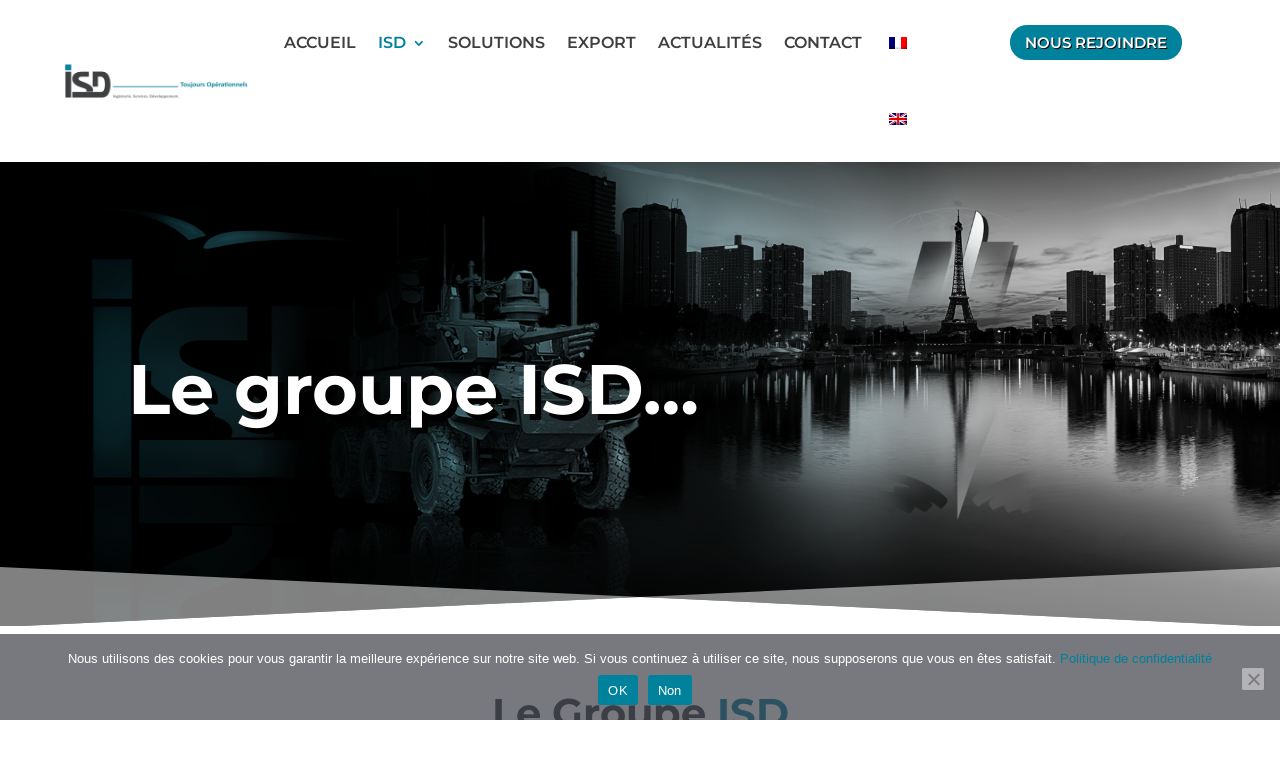

--- FILE ---
content_type: text/css
request_url: https://isd-sa.com/wp-content/cache/wpfc-minified/1ymvfzit/hcnzx.css
body_size: 1757
content:
.et_pb_space{-webkit-box-sizing:content-box;box-sizing:content-box;height:23px}.et_pb_divider_hidden{margin-bottom:0!important}.et_pb_divider_internal{display:inline-block;width:100%}.et_pb_divider{margin:0 0 30px;position:relative}.et_pb_divider:before{content:"";width:100%;height:1px;border-top:1px solid rgba(0,0,0,.1);position:absolute;left:0;top:0;z-index:10}.et_pb_divider:after,.et_pb_space:after{content:"";display:table}.et_pb_divider_position_bottom:before{top:auto!important;bottom:0!important}.et_pb_divider_position_center:before{top:50%!important}@media (max-width:980px){.et_pb_divider_position_top_tablet:before{top:0!important;bottom:auto!important}.et_pb_divider_position_bottom_tablet:before{top:auto!important;bottom:0!important}.et_pb_divider_position_center_tablet:before{top:50%!important}.et_pb_space.et-hide-mobile{display:none}}@media (max-width:767px){.et_pb_divider_position_top_phone:before{top:0!important;bottom:auto!important}.et_pb_divider_position_bottom_phone:before{top:auto!important;bottom:0!important}.et_pb_divider_position_center_phone:before{top:50%!important}}.ie .et_pb_divider{overflow:visible}.supreme_leaflet_map_container{height:440px}.supreme_leaflet_map_item{display:none;visibility:hidden}.leaflet-popup-content-wrapper{border-style:solid}.marker-cluster{background-clip:padding-box;border-radius:20px}.marker-cluster div{width:30px;height:30px;margin-left:5px;margin-top:5px;line-height:30px;text-align:center;border-radius:15px}.leaflet-cluster-anim .leaflet-marker-icon,.leaflet-cluster-anim .leaflet-marker-shadow{-webkit-transition:-webkit-transform .3s ease-out,opacity .3s ease-in;-o-transition:-o-transform .3s ease-out,opacity .3s ease-in;-webkit-transition:opacity .3s ease-in,-webkit-transform .3s ease-out;transition:opacity .3s ease-in,-webkit-transform .3s ease-out;-o-transition:transform .3s ease-out,opacity .3s ease-in;transition:transform .3s ease-out,opacity .3s ease-in;transition:transform .3s ease-out,opacity .3s ease-in,-webkit-transform .3s ease-out}.leaflet-cluster-spider-leg{-webkit-transition:-webkit-stroke-dashoffset .3s ease-out,-webkit-stroke-opacity .3s ease-in;-o-transition:-o-stroke-dashoffset .3s ease-out,-o-stroke-opacity .3s ease-in;-webkit-transition:stroke-dashoffset .3s ease-out,stroke-opacity .3s ease-in;-o-transition:stroke-dashoffset .3s ease-out,stroke-opacity .3s ease-in;transition:stroke-dashoffset .3s ease-out,stroke-opacity .3s ease-in}.supreme_google_map_container{height:440px}.supreme_google_map_item{display:none;visibility:hidden}.supreme_google_map_container .supreme_google_map_infowindow{background-color:#fff;border-radius:2px;-webkit-box-shadow:4px 4px 4px rgba(0,0,0,.2);box-shadow:4px 4px 4px rgba(0,0,0,.2);font-size:14px;padding:15px;-webkit-transform:translate(-50%,calc(-100% - 60px))!important;transform:translate(-50%,calc(-100% - 60px))!important}.supreme_google_map_container .supreme_google_map_infowindow:after{border-left:8px solid transparent;border-right:8px solid transparent;border-top:8px solid #fff;bottom:0;content:"";left:50%;position:absolute;-webkit-transform:translate(-50%,100%);transform:translate(-50%,100%)}.supreme_google_map_container .supreme_google_map_infowindow_content{font-size:13px}.supreme_google_map_container .supreme_google_map_infowindow .supreme_google_map_infowindow_close{cursor:pointer;font-size:24px;line-height:1;pointer-events:all;position:absolute;right:10px;top:10px}.supreme_leaflet_map_container{height:440px}.supreme_leaflet_map_item{display:none;visibility:hidden}.marker-cluster-small{background-color:hsla(91,60%,72%,.6)}.marker-cluster-small div{background-color:rgba(110,204,57,.6)}.marker-cluster-medium{background-color:rgba(241,211,87,.6)}.marker-cluster-medium div{background-color:rgba(240,194,12,.6)}.marker-cluster-large{background-color:hsla(18,97%,72%,.6)}.marker-cluster-large div{background-color:rgba(241,128,23,.6)}.leaflet-oldie .marker-cluster-small{background-color:#b5e28c}.leaflet-oldie .marker-cluster-small div{background-color:#6ecc39}.leaflet-oldie .marker-cluster-medium{background-color:#f1d357}.leaflet-oldie .marker-cluster-medium div{background-color:#f0c20c}.leaflet-oldie .marker-cluster-large{background-color:#fd9c73}.leaflet-oldie .marker-cluster-large div{background-color:#f18017}.marker-cluster{background-clip:padding-box;border-radius:20px}.marker-cluster div{width:30px;height:30px;margin-left:5px;margin-top:5px;line-height:30px;text-align:center;border-radius:15px}.leaflet-cluster-anim .leaflet-marker-icon,.leaflet-cluster-anim .leaflet-marker-shadow{-webkit-transition:-webkit-transform .3s ease-out,opacity .3s ease-in;-o-transition:-o-transform .3s ease-out,opacity .3s ease-in;-webkit-transition:opacity .3s ease-in,-webkit-transform .3s ease-out;transition:opacity .3s ease-in,-webkit-transform .3s ease-out;-o-transition:transform .3s ease-out,opacity .3s ease-in;transition:transform .3s ease-out,opacity .3s ease-in;transition:transform .3s ease-out,opacity .3s ease-in,-webkit-transform .3s ease-out}.leaflet-cluster-spider-leg{-webkit-transition:-webkit-stroke-dashoffset .3s ease-out,-webkit-stroke-opacity .3s ease-in;-o-transition:-o-stroke-dashoffset .3s ease-out,-o-stroke-opacity .3s ease-in;-webkit-transition:stroke-dashoffset .3s ease-out,stroke-opacity .3s ease-in;-o-transition:stroke-dashoffset .3s ease-out,stroke-opacity .3s ease-in;transition:stroke-dashoffset .3s ease-out,stroke-opacity .3s ease-in}.dsm_fixed_header header.et-l--header {position: fixed;top: 0;width: 100%;transition: all 0.4s ease-in-out;-moz-transition: all 0.4s ease-in-out;-webkit-transition: all 0.4s ease-in-out;-o-transition: all 0.4s ease-in-out;z-index: 99999;}.dsm_fixed_header.dsm_fixed_header_auto.dsm_fixed_header_vb header.et-l.et-l--header.et-fb-root-ancestor-sibling {position: sticky;width: 100%;transition: all 0.4s ease-in-out;-moz-transition: all 0.4s ease-in-out;-webkit-transition: all 0.4s ease-in-out;-o-transition: all 0.4s ease-in-out;z-index: 99999;}.dsm_fixed_header.dsm_fixed_header_vb header.et-l.et-l--header.et-fb-root-ancestor-sibling {position: fixed;top: 0;width: 100%;transition: all 0.4s ease-in-out;-moz-transition: all 0.4s ease-in-out;-webkit-transition: all 0.4s ease-in-out;-o-transition: all 0.4s ease-in-out;z-index: 99999;}body.logged-in.admin-bar.dsm_fixed_header header.et-l--header, body.dsm_fixed_header_vb.logged-in.admin-bar.dsm_fixed_header header.et-l--header {top: calc(0px + 32px);}.dsm_fixed_header_shrink header.et-l--header img {transition: max-width 0.4s ease-in-out;-moz-transition: max-width 0.4s ease-in-out;-webkit-transition: max-width 0.4s ease-in-out;-o-transition: max-width 0.4s ease-in-out;}.dsm_fixed_header_shrink header.et-l--header {-webkit-animation-timing-function: cubic-bezier(.075, .82, .165, 1);animation-timing-function: cubic-bezier(.075, .82, .165, 1);}.dsm_fixed_header_shrink.dsm_fixed_header_shrink_active_scrolled header.et-l--header .et_pb_section, .dsm_fixed_header_shrink.dsm_fixed_header_shrink_active_scrolled header.et-l--header .et_pb_section .et_pb_row, .dsm_fixed_header_shrink.dsm_fixed_header_shrink_active_scrolled header.et-l--header .et_pb_module.et_pb_menu, .dsm_fixed_header_shrink.dsm_fixed_header_shrink_active_scrolled header.et-l--header .et_pb_menu__menu>nav>ul>li>a, .dsm_fixed_header_shrink.dsm_fixed_header_shrink_active header.et-l--header .et_pb_section, .dsm_fixed_header_shrink.dsm_fixed_header_shrink_active header.et-l--header .et_pb_section .et_pb_row, .dsm_fixed_header_shrink.dsm_fixed_header_shrink_active header.et-l--header .et_pb_module.et_pb_menu, .dsm_fixed_header_shrink.dsm_fixed_header_shrink_active header.et-l--header .et_pb_menu__menu>nav>ul>li>a {transition: padding 0.4s ease-in-out;-moz-transition: padding 0.4s ease-in-out;-webkit-transition: padding 0.4s ease-in-out;-o-transition: padding 0.4s ease-in-out;}.dsm_fixed_header_shrink.dsm_fixed_header_shrink_active header.et-l--header .et_pb_menu__menu>nav>ul>li>a,.dsm_fixed_header_shrink.dsm_fixed_header_shrink_active.et-db #et-boc .et-l .et_pb_fullwidth_menu--with-logo .et_pb_menu__menu > nav > ul > li > a, .dsm_fixed_header_shrink.dsm_fixed_header_shrink_active.et-db #et-boc .et-l .et_pb_menu--with-logo .et_pb_menu__menu > nav > ul > li > a{padding-top:21px;padding-bottom:21px}.dsm_fixed_header_shrink header.et-l--header img {transition: max-width 0.4s ease-in-out;-moz-transition: max-width 0.4s ease-in-out;-webkit-transition: max-width 0.4s ease-in-out;-o-transition: max-width 0.4s ease-in-out;}.dsm_fixed_header_shrink.dsm_fixed_header_shrink_active header.et-l--header .et_pb_menu__logo img, .dsm_fixed_header_shrink.dsm_fixed_header_shrink_active header.et-l--header ul li:not(.menu-item) img {max-width: 70%;transition: max-width 0.4s ease-in-out;-moz-transition: max-width 0.4s ease-in-out;-webkit-transition: max-width 0.4s ease-in-out;-o-transition: max-width 0.4s ease-in-out;}.dsm_fixed_header_shrink header.et-l--header .et-menu .menu-item-has-children > a:first-child:after {transition: top .4s ease-in-out;}.dsm_fixed_header_shrink.dsm_fixed_header_shrink_active header.et-l--header .et-menu .menu-item-has-children > a:first-child:after {top: inherit;transition: top .4s ease-in-out;}.dsm_fixed_header_scroll.dsm_fixed_header_scrolled header.et-l--header .et_pb_section {transition: padding 0.4s ease-in-out, background-color 0.4s ease-in-out, box-shadow 0.4s ease-in-out;-moz-transition: padding 0.4s ease-in-out, background-color 0.4s ease-in-out, box-shadow 0.4s ease-in-out;-webkit-transition: padding 0.4s ease-in-out, background-color 0.4s ease-in-out, box-shadow 0.4s ease-in-out;-o-transition: padding 0.4s ease-in-out, background-color 0.4s ease-in-out, box-shadow 0.4s ease-in-out;}.dsm_fixed_header_scroll.dsm_fixed_header_box_shadow_scroll:not(.dsm_fixed_header_scroll_active) header.et-l--header .et_pb_section {box-shadow: unset;}@media only screen and (max-width: 980px) and (min-width: 768px) {.dsm_fixed_header_tablet_disable.dsm_fixed_header header.et-l--header {position: relative;}.dsm_fixed_header_shrink_tablet_disable.dsm_fixed_header_shrink.dsm_fixed_header_shrink_active header.et-l--header img {max-width: 100%;}.dsm_fixed_header_shrink_tablet_disable.dsm_fixed_header_shrink.dsm_fixed_header_shrink_active header.et-l--header .et_pb_menu__menu>nav>ul>li>a {padding: 31px 0;}}@media (max-width: 980px) {body.logged-in.admin-bar.dsm_fixed_header.et-fb header.et-l--header {top: 0;}}@media screen and (max-width: 782px) {body.logged-in.admin-bar.dsm_fixed_header header.et-l--header {top: calc(0px + 46px);}}@media screen and (max-width: 767px) {.dsm_fixed_header_phone_disable.dsm_fixed_header header.et-l--header {position: relative;}.dsm_fixed_header_shrink_phone_disable.dsm_fixed_header_shrink.dsm_fixed_header_shrink_active header.et-l--header img {max-width: 100%;}.dsm_fixed_header_shrink_phone_disable.dsm_fixed_header_shrink.dsm_fixed_header_shrink_active header.et-l--header .et_pb_menu__menu>nav>ul>li>a {padding: 31px 0;}}

--- FILE ---
content_type: text/css
request_url: https://isd-sa.com/wp-content/cache/wpfc-minified/m9ntov48/hcnzx.css
body_size: 8132
content:
@media only screen and (min-width:981px){.sub-menu,.sub-menu li a{width:320px!important}.sub-menu li a{margin-left:-20px!important;padding-left:40px!important}}.section_has_divider.et_pb_bottom_divider .et_pb_bottom_inside_divider{bottom:-1px!important}div.et_pb_section.et_pb_section_0_tb_footer>.et_pb_background_pattern{background-image:url([data-uri])}.et_pb_section_0_tb_footer.et_pb_section{padding-top:5%;padding-right:5%;padding-bottom:1%;padding-left:5%;margin-top:0%;margin-right:0%;margin-bottom:0%;margin-left:0%;background-color:#363C3D!important}.et_pb_section_0_tb_footer.section_has_divider.et_pb_top_divider .et_pb_top_inside_divider{background-image:url([data-uri]);background-size:100% 60px;top:0;height:60px;z-index:1;transform:scale(1,1)}.et_pb_row_0_tb_footer.et_pb_row{padding-top:3%!important;padding-right:0%!important;padding-bottom:0%!important;padding-left:0%!important;padding-top:3%;padding-right:0%;padding-bottom:0%;padding-left:0%}.et_pb_row_0_tb_footer,body #page-container .et-db #et-boc .et-l .et_pb_row_0_tb_footer.et_pb_row,body.et_pb_pagebuilder_layout.single #page-container #et-boc .et-l .et_pb_row_0_tb_footer.et_pb_row,body.et_pb_pagebuilder_layout.single.et_full_width_page #page-container #et-boc .et-l .et_pb_row_0_tb_footer.et_pb_row,.et_pb_row_1_tb_footer,body #page-container .et-db #et-boc .et-l .et_pb_row_1_tb_footer.et_pb_row,body.et_pb_pagebuilder_layout.single #page-container #et-boc .et-l .et_pb_row_1_tb_footer.et_pb_row,body.et_pb_pagebuilder_layout.single.et_full_width_page #page-container #et-boc .et-l .et_pb_row_1_tb_footer.et_pb_row,.et_pb_row_2_tb_footer,body #page-container .et-db #et-boc .et-l .et_pb_row_2_tb_footer.et_pb_row,body.et_pb_pagebuilder_layout.single #page-container #et-boc .et-l .et_pb_row_2_tb_footer.et_pb_row,body.et_pb_pagebuilder_layout.single.et_full_width_page #page-container #et-boc .et-l .et_pb_row_2_tb_footer.et_pb_row{width:100%}.dsm_text_divider_0_tb_footer.dsm_text_divider .dsm-text-divider-header,.dsm_text_divider_0_tb_footer.dsm_text_divider .dsm-text-divider-header a,.dsm_text_divider_1_tb_footer.dsm_text_divider .dsm-text-divider-header,.dsm_text_divider_1_tb_footer.dsm_text_divider .dsm-text-divider-header a,.dsm_text_divider_2_tb_footer.dsm_text_divider .dsm-text-divider-header,.dsm_text_divider_2_tb_footer.dsm_text_divider .dsm-text-divider-header a,.dsm_text_divider_3_tb_footer.dsm_text_divider .dsm-text-divider-header,.dsm_text_divider_3_tb_footer.dsm_text_divider .dsm-text-divider-header a{font-family:'Montserrat',Helvetica,Arial,Lucida,sans-serif;font-weight:600;text-transform:uppercase;font-size:24px;letter-spacing:2px;text-align:left}.dsm_text_divider_0_tb_footer .dsm-divider,.dsm_text_divider_1_tb_footer .dsm-divider,.dsm_text_divider_2_tb_footer .dsm-divider,.dsm_text_divider_3_tb_footer .dsm-divider{border-top-color:#00819C;border-top-style:solid;border-top-width:2px}.dsm_text_divider_0_tb_footer .dsm-text-divider-header,.dsm_text_divider_1_tb_footer .dsm-text-divider-header,.dsm_text_divider_2_tb_footer .dsm-text-divider-header,.dsm_text_divider_3_tb_footer .dsm-text-divider-header{margin:0 10px 0 0}.dsm_text_divider_0_tb_footer .dsm-text-divider-wrapper,.dsm_text_divider_1_tb_footer .dsm-text-divider-wrapper,.dsm_text_divider_2_tb_footer .dsm-text-divider-wrapper,.dsm_text_divider_3_tb_footer .dsm-text-divider-wrapper{height:0auto}.et_pb_blurb_0_tb_footer.et_pb_blurb .et_pb_module_header,.et_pb_blurb_0_tb_footer.et_pb_blurb .et_pb_module_header a,.et_pb_blurb_1_tb_footer.et_pb_blurb .et_pb_module_header,.et_pb_blurb_1_tb_footer.et_pb_blurb .et_pb_module_header a,.et_pb_blurb_2_tb_footer.et_pb_blurb .et_pb_module_header,.et_pb_blurb_2_tb_footer.et_pb_blurb .et_pb_module_header a{font-family:'Montserrat',Helvetica,Arial,Lucida,sans-serif;font-weight:600;font-size:18px;color:#BEBECE!important;line-height:1.4em}.et_pb_blurb_0_tb_footer.et_pb_blurb p,.et_pb_blurb_1_tb_footer.et_pb_blurb p,.et_pb_blurb_2_tb_footer.et_pb_blurb p{line-height:1em}.et_pb_blurb_0_tb_footer.et_pb_blurb .et_pb_blurb_description,.et_pb_blurb_1_tb_footer.et_pb_blurb .et_pb_blurb_description,.et_pb_blurb_2_tb_footer.et_pb_blurb .et_pb_blurb_description{text-align:left}.et_pb_blurb_0_tb_footer.et_pb_blurb{font-family:'Montserrat',Helvetica,Arial,Lucida,sans-serif;font-size:16px;color:#BEBECE!important;line-height:1em;padding-top:0%!important;padding-right:0%!important;padding-bottom:0%!important;padding-left:0%!important;margin-top:0%!important;margin-right:0%!important;margin-bottom:10%!important;margin-left:0%!important}.et_pb_blurb_0_tb_footer .et-pb-icon{font-size:28px;color:#00819C;font-family:ETmodules!important;font-weight:400!important}.et_pb_blurb_1_tb_footer.et_pb_blurb{font-family:'Montserrat',Helvetica,Arial,Lucida,sans-serif;font-size:16px;color:#BEBECE!important;line-height:1em;margin-bottom:49px!important}.et_pb_blurb_1_tb_footer .et-pb-icon{font-size:20px;color:#00819C;font-family:ETmodules!important;font-weight:400!important}.et_pb_blurb_2_tb_footer.et_pb_blurb{font-family:'Montserrat',Helvetica,Arial,Lucida,sans-serif;font-size:16px;color:#BEBECE!important;line-height:1em;margin-bottom:2px!important}.et_pb_blurb_2_tb_footer .et-pb-icon{font-size:20px;color:#00819C;font-family:FontAwesome!important;font-weight:900!important}.dsm_menu_0_tb_footer h1.dsm-menu-title,.dsm_menu_0_tb_footer h2.dsm-menu-title,.dsm_menu_0_tb_footer h3.dsm-menu-title,.dsm_menu_0_tb_footer h4.dsm-menu-title,.dsm_menu_0_tb_footer h5.dsm-menu-title,.dsm_menu_0_tb_footer h6.dsm-menu-title{font-family:'Montserrat',Helvetica,Arial,Lucida,sans-serif!important;font-size:15px!important;color:#00819C!important}.dsm_menu_0_tb_footer ul.dsm-menu li a,.dsm_menu_1_tb_footer ul.dsm-menu li a{font-family:'Montserrat',Helvetica,Arial,Lucida,sans-serif;font-weight:500;font-size:16px;line-height:2em;color:#BEBECE}.dsm_menu_0_tb_footer.et_pb_module.dsm_menu{margin-bottom:-5px}.dsm_menu_0_tb_footer .dsm-menu-title,.dsm_menu_1_tb_footer .dsm-menu-title{padding-bottom:10px}.dsm_menu_0_tb_footer .dsm-menu li:not(:last-child),.dsm_icon_list_0_tb_footer .dsm_icon_list_items .dsm_icon_list_child:not(:last-child),.dsm_menu_1_tb_footer .dsm-menu li:not(:last-child){margin-bottom:0px}.dsm_menu_0_tb_footer .dsm-menu .menu-item-has-children .sub-menu>li,.dsm_menu_1_tb_footer .dsm-menu .menu-item-has-children .sub-menu>li{margin-top:0px}.dsm_menu_0_tb_footer ul.dsm-menu,.dsm_menu_1_tb_footer ul.dsm-menu{padding-left:0px}.dsm_menu_0_tb_footer .dsm-menu .menu-item-has-children .sub-menu,.dsm_menu_1_tb_footer .dsm-menu .menu-item-has-children .sub-menu{padding-left:20px}.dsm_menu_0_tb_footer ul.dsm-menu li.current-menu-item a,.dsm_menu_0_tb_footer ul.dsm-menu li,.dsm_menu_1_tb_footer ul.dsm-menu li.current-menu-item a,.dsm_menu_1_tb_footer ul.dsm-menu li{color:#00819C}.dsm_icon_list_child_0_tb_footer.dsm_icon_list_child .dsm_icon_list_icon,.dsm_icon_list_child_1_tb_footer.dsm_icon_list_child .dsm_icon_list_icon,.dsm_icon_list_child_2_tb_footer.dsm_icon_list_child .dsm_icon_list_icon,.dsm_icon_list_child_3_tb_footer.dsm_icon_list_child .dsm_icon_list_icon,.dsm_icon_list_child_4_tb_footer.dsm_icon_list_child .dsm_icon_list_icon,.dsm_icon_list_child_5_tb_footer.dsm_icon_list_child .dsm_icon_list_icon{font-family:FontAwesome!important;font-weight:900!important;font-size:5px}.dsm_icon_list_0_tb_footer .dsm_icon_list_child,.dsm_icon_list_0_tb_footer .dsm_icon_list_child a{font-family:'Montserrat',Helvetica,Arial,Lucida,sans-serif}.dsm_icon_list_0_tb_footer .dsm_icon_list_items .dsm_icon_list_icon{width:3em;color:#00819C}.dsm_menu_1_tb_footer h1.dsm-menu-title,.dsm_menu_1_tb_footer h2.dsm-menu-title,.dsm_menu_1_tb_footer h3.dsm-menu-title,.dsm_menu_1_tb_footer h4.dsm-menu-title,.dsm_menu_1_tb_footer h5.dsm-menu-title,.dsm_menu_1_tb_footer h6.dsm-menu-title{font-family:'Montserrat',Helvetica,Arial,Lucida,sans-serif!important;color:#00819C!important}.et_pb_row_1_tb_footer.et_pb_row{padding-top:0%!important;padding-right:0%!important;padding-bottom:0%!important;padding-left:0%!important;padding-top:0%;padding-right:0%;padding-bottom:0%;padding-left:0%}.et_pb_divider_0_tb_footer{padding-top:0%;padding-right:0%;padding-bottom:0%;padding-left:0%;margin-top:0px!important;margin-bottom:0px!important}.et_pb_divider_0_tb_footer:before,.et_pb_divider_1_tb_footer:before{border-top-color:#00819C;width:auto;top:0%;right:0%;left:0%}.et_pb_text_0_tb_footer.et_pb_text,.et_pb_text_1_tb_footer.et_pb_text,.et_pb_text_2_tb_footer.et_pb_text,.et_pb_text_3_tb_footer.et_pb_text{color:#BEBECE!important}.et_pb_text_0_tb_footer{font-family:'Montserrat',Helvetica,Arial,Lucida,sans-serif;font-size:16px;padding-top:0%!important;padding-right:0%!important;padding-bottom:0%!important;padding-left:0%!important;margin-top:0%!important;margin-right:0%!important;margin-bottom:0%!important;margin-left:0%!important}.et_pb_divider_1_tb_footer{padding-top:0%;padding-right:0%;padding-bottom:0%;padding-left:0%;margin-top:1%!important;margin-right:0%!important;margin-bottom:0%!important;margin-left:0%!important}.et_pb_text_1_tb_footer,.et_pb_text_2_tb_footer,.et_pb_text_3_tb_footer{font-family:'Montserrat',Helvetica,Arial,Lucida,sans-serif;text-transform:uppercase;font-size:12px;padding-top:0%!important;padding-right:0%!important;padding-bottom:0%!important;padding-left:0%!important;margin-top:0%!important;margin-right:0%!important;margin-bottom:0%!important;margin-left:0%!important}.dsm_icon_list_child_0_tb_footer.dsm_icon_list_child,.dsm_icon_list_child_0_tb_footer.dsm_icon_list_child a,.dsm_icon_list_child_1_tb_footer.dsm_icon_list_child,.dsm_icon_list_child_1_tb_footer.dsm_icon_list_child a,.dsm_icon_list_child_2_tb_footer.dsm_icon_list_child,.dsm_icon_list_child_2_tb_footer.dsm_icon_list_child a,.dsm_icon_list_child_3_tb_footer.dsm_icon_list_child,.dsm_icon_list_child_3_tb_footer.dsm_icon_list_child a,.dsm_icon_list_child_4_tb_footer.dsm_icon_list_child,.dsm_icon_list_child_4_tb_footer.dsm_icon_list_child a,.dsm_icon_list_child_5_tb_footer.dsm_icon_list_child,.dsm_icon_list_child_5_tb_footer.dsm_icon_list_child a{font-family:'Montserrat',Helvetica,Arial,Lucida,sans-serif!important;font-size:16px!important;color:#BEBECE!important}.dsm_icon_list_child_0_tb_footer:not(.tippy-popper),.dsm_icon_list_child_1_tb_footer:not(.tippy-popper),.dsm_icon_list_child_2_tb_footer:not(.tippy-popper),.dsm_icon_list_child_3_tb_footer:not(.tippy-popper),.dsm_icon_list_child_4_tb_footer:not(.tippy-popper),.dsm_icon_list_child_5_tb_footer:not(.tippy-popper){padding-right:0px!important;padding-bottom:10px!important;margin-top:0px!important;margin-right:-38px!important;margin-bottom:0px!important}.et_pb_row_2_tb_footer.et_pb_row{padding-top:0%!important;padding-right:0%!important;padding-bottom:0%!important;padding-left:0%!important;margin-left:auto!important;margin-right:auto!important;padding-top:0%;padding-right:0%;padding-bottom:0%;padding-left:0%}@media only screen and (max-width:980px){.et_pb_section_0_tb_footer.section_has_divider.et_pb_top_divider .et_pb_top_inside_divider{background-image:url([data-uri]);background-size:100% 40px;top:0;height:40px;z-index:1;transform:scale(1,1)}.dsm_text_divider_0_tb_footer.dsm_text_divider .dsm-text-divider-header,.dsm_text_divider_0_tb_footer.dsm_text_divider .dsm-text-divider-header a,.et_pb_blurb_0_tb_footer.et_pb_blurb .et_pb_module_header,.et_pb_blurb_0_tb_footer.et_pb_blurb .et_pb_module_header a,.et_pb_blurb_1_tb_footer.et_pb_blurb .et_pb_module_header,.et_pb_blurb_1_tb_footer.et_pb_blurb .et_pb_module_header a,.et_pb_blurb_2_tb_footer.et_pb_blurb .et_pb_module_header,.et_pb_blurb_2_tb_footer.et_pb_blurb .et_pb_module_header a,.dsm_text_divider_1_tb_footer.dsm_text_divider .dsm-text-divider-header,.dsm_text_divider_1_tb_footer.dsm_text_divider .dsm-text-divider-header a,.dsm_text_divider_2_tb_footer.dsm_text_divider .dsm-text-divider-header,.dsm_text_divider_2_tb_footer.dsm_text_divider .dsm-text-divider-header a,.dsm_text_divider_3_tb_footer.dsm_text_divider .dsm-text-divider-header,.dsm_text_divider_3_tb_footer.dsm_text_divider .dsm-text-divider-header a,.et_pb_blurb_1_tb_footer .et-pb-icon,.et_pb_blurb_2_tb_footer .et-pb-icon{font-size:18px}.et_pb_blurb_0_tb_footer.et_pb_blurb{font-size:14px;padding-top:0%!important;padding-right:0%!important;padding-bottom:0%!important;padding-left:0%!important;margin-top:0%!important;margin-right:0%!important;margin-bottom:10%!important;margin-left:0%!important}.et_pb_blurb_0_tb_footer .et-pb-icon{font-size:26px}.et_pb_blurb_1_tb_footer.et_pb_blurb,.et_pb_blurb_2_tb_footer.et_pb_blurb,.dsm_menu_0_tb_footer ul.dsm-menu li a,.dsm_menu_1_tb_footer ul.dsm-menu li a,.et_pb_text_0_tb_footer{font-size:14px}.dsm_menu_0_tb_footer h1.dsm-menu-title,.dsm_menu_0_tb_footer h2.dsm-menu-title,.dsm_menu_0_tb_footer h3.dsm-menu-title,.dsm_menu_0_tb_footer h4.dsm-menu-title,.dsm_menu_0_tb_footer h5.dsm-menu-title,.dsm_menu_0_tb_footer h6.dsm-menu-title{font-size:15px!important}.dsm_icon_list_0_tb_footer .dsm_icon_list_child,.dsm_icon_list_0_tb_footer .dsm_icon_list_child a{font-size:1px}.et_pb_text_1_tb_footer,.et_pb_text_2_tb_footer,.et_pb_text_3_tb_footer{font-size:10px}.dsm_icon_list_child_0_tb_footer.dsm_icon_list_child,.dsm_icon_list_child_0_tb_footer.dsm_icon_list_child a,.dsm_icon_list_child_1_tb_footer.dsm_icon_list_child,.dsm_icon_list_child_1_tb_footer.dsm_icon_list_child a,.dsm_icon_list_child_2_tb_footer.dsm_icon_list_child,.dsm_icon_list_child_2_tb_footer.dsm_icon_list_child a,.dsm_icon_list_child_3_tb_footer.dsm_icon_list_child,.dsm_icon_list_child_3_tb_footer.dsm_icon_list_child a,.dsm_icon_list_child_4_tb_footer.dsm_icon_list_child,.dsm_icon_list_child_4_tb_footer.dsm_icon_list_child a,.dsm_icon_list_child_5_tb_footer.dsm_icon_list_child,.dsm_icon_list_child_5_tb_footer.dsm_icon_list_child a{font-size:14px!important}}@media only screen and (max-width:767px){.et_pb_section_0_tb_footer.section_has_divider.et_pb_top_divider .et_pb_top_inside_divider{background-image:url([data-uri]);background-size:100% 20px;top:0;height:20px;z-index:1;transform:scale(1,1)}.dsm_text_divider_0_tb_footer.dsm_text_divider .dsm-text-divider-header,.dsm_text_divider_0_tb_footer.dsm_text_divider .dsm-text-divider-header a,.et_pb_blurb_1_tb_footer.et_pb_blurb,.et_pb_blurb_2_tb_footer.et_pb_blurb,.dsm_text_divider_1_tb_footer.dsm_text_divider .dsm-text-divider-header,.dsm_text_divider_1_tb_footer.dsm_text_divider .dsm-text-divider-header a,.dsm_menu_0_tb_footer ul.dsm-menu li a,.dsm_text_divider_2_tb_footer.dsm_text_divider .dsm-text-divider-header,.dsm_text_divider_2_tb_footer.dsm_text_divider .dsm-text-divider-header a,.dsm_text_divider_3_tb_footer.dsm_text_divider .dsm-text-divider-header,.dsm_text_divider_3_tb_footer.dsm_text_divider .dsm-text-divider-header a,.dsm_menu_1_tb_footer ul.dsm-menu li a,.et_pb_text_0_tb_footer{font-size:12px}.et_pb_blurb_0_tb_footer.et_pb_blurb .et_pb_module_header,.et_pb_blurb_0_tb_footer.et_pb_blurb .et_pb_module_header a,.et_pb_blurb_1_tb_footer.et_pb_blurb .et_pb_module_header,.et_pb_blurb_1_tb_footer.et_pb_blurb .et_pb_module_header a,.et_pb_blurb_2_tb_footer.et_pb_blurb .et_pb_module_header,.et_pb_blurb_2_tb_footer.et_pb_blurb .et_pb_module_header a{font-size:18px}.et_pb_blurb_0_tb_footer.et_pb_blurb{font-size:12px;padding-top:0%!important;padding-right:0%!important;padding-bottom:0%!important;padding-left:0%!important;margin-top:0%!important;margin-right:0%!important;margin-bottom:10%!important;margin-left:0%!important}.et_pb_blurb_0_tb_footer .et-pb-icon{font-size:20px}.et_pb_blurb_1_tb_footer .et-pb-icon,.et_pb_blurb_2_tb_footer .et-pb-icon{font-size:16px}.dsm_menu_0_tb_footer h1.dsm-menu-title,.dsm_menu_0_tb_footer h2.dsm-menu-title,.dsm_menu_0_tb_footer h3.dsm-menu-title,.dsm_menu_0_tb_footer h4.dsm-menu-title,.dsm_menu_0_tb_footer h5.dsm-menu-title,.dsm_menu_0_tb_footer h6.dsm-menu-title{font-size:15px!important}.dsm_icon_list_0_tb_footer .dsm_icon_list_child,.dsm_icon_list_0_tb_footer .dsm_icon_list_child a{font-size:1px}.et_pb_text_1_tb_footer,.et_pb_text_2_tb_footer,.et_pb_text_3_tb_footer{font-size:9px}.dsm_icon_list_child_0_tb_footer.dsm_icon_list_child,.dsm_icon_list_child_0_tb_footer.dsm_icon_list_child a,.dsm_icon_list_child_1_tb_footer.dsm_icon_list_child,.dsm_icon_list_child_1_tb_footer.dsm_icon_list_child a,.dsm_icon_list_child_2_tb_footer.dsm_icon_list_child,.dsm_icon_list_child_2_tb_footer.dsm_icon_list_child a,.dsm_icon_list_child_3_tb_footer.dsm_icon_list_child,.dsm_icon_list_child_3_tb_footer.dsm_icon_list_child a,.dsm_icon_list_child_4_tb_footer.dsm_icon_list_child,.dsm_icon_list_child_4_tb_footer.dsm_icon_list_child a,.dsm_icon_list_child_5_tb_footer.dsm_icon_list_child,.dsm_icon_list_child_5_tb_footer.dsm_icon_list_child a{font-size:12px!important}}.et_pb_section_2.et_pb_section,.et_pb_section_4.et_pb_section{padding-top:5%;padding-right:5%;padding-bottom:5%;padding-left:5%;margin-top:0%;margin-right:0%;margin-bottom:0%;margin-left:0%;background-color:rgba(0,129,156,0.2)!important}.et_pb_section_2.section_has_divider.et_pb_bottom_divider .et_pb_bottom_inside_divider{background-image:url([data-uri]);background-size:100% 60px;bottom:0;height:60px;z-index:1;transform:scale(1,1)}.et_pb_section_2.section_has_divider.et_pb_top_divider .et_pb_top_inside_divider,.et_pb_section_4.section_has_divider.et_pb_top_divider .et_pb_top_inside_divider{background-image:url([data-uri]);background-size:100% 60px;top:0;height:60px;z-index:1;transform:scale(1,1)}.et_pb_row_3,body #page-container .et-db #et-boc .et-l .et_pb_row_3.et_pb_row,body.et_pb_pagebuilder_layout.single #page-container #et-boc .et-l .et_pb_row_3.et_pb_row,body.et_pb_pagebuilder_layout.single.et_full_width_page #page-container #et-boc .et-l .et_pb_row_3.et_pb_row,.et_pb_row_4,body #page-container .et-db #et-boc .et-l .et_pb_row_4.et_pb_row,body.et_pb_pagebuilder_layout.single #page-container #et-boc .et-l .et_pb_row_4.et_pb_row,body.et_pb_pagebuilder_layout.single.et_full_width_page #page-container #et-boc .et-l .et_pb_row_4.et_pb_row,.et_pb_row_5,body #page-container .et-db #et-boc .et-l .et_pb_row_5.et_pb_row,body.et_pb_pagebuilder_layout.single #page-container #et-boc .et-l .et_pb_row_5.et_pb_row,body.et_pb_pagebuilder_layout.single.et_full_width_page #page-container #et-boc .et-l .et_pb_row_5.et_pb_row,.et_pb_row_6,body #page-container .et-db #et-boc .et-l .et_pb_row_6.et_pb_row,body.et_pb_pagebuilder_layout.single #page-container #et-boc .et-l .et_pb_row_6.et_pb_row,body.et_pb_pagebuilder_layout.single.et_full_width_page #page-container #et-boc .et-l .et_pb_row_6.et_pb_row,.et_pb_row_7,body #page-container .et-db #et-boc .et-l .et_pb_row_7.et_pb_row,body.et_pb_pagebuilder_layout.single #page-container #et-boc .et-l .et_pb_row_7.et_pb_row,body.et_pb_pagebuilder_layout.single.et_full_width_page #page-container #et-boc .et-l .et_pb_row_7.et_pb_row,.et_pb_row_8,body #page-container .et-db #et-boc .et-l .et_pb_row_8.et_pb_row,body.et_pb_pagebuilder_layout.single #page-container #et-boc .et-l .et_pb_row_8.et_pb_row,body.et_pb_pagebuilder_layout.single.et_full_width_page #page-container #et-boc .et-l .et_pb_row_8.et_pb_row,.et_pb_row_9,body #page-container .et-db #et-boc .et-l .et_pb_row_9.et_pb_row,body.et_pb_pagebuilder_layout.single #page-container #et-boc .et-l .et_pb_row_9.et_pb_row,body.et_pb_pagebuilder_layout.single.et_full_width_page #page-container #et-boc .et-l .et_pb_row_9.et_pb_row{width:100%}.dsm_dual_heading_1.dsm_dual_heading .dsm-dual-heading-main,.dsm_dual_heading_2.dsm_dual_heading .dsm-dual-heading-main,.dsm_dual_heading_3.dsm_dual_heading .dsm-dual-heading-main{font-family:'Montserrat',Helvetica,Arial,Lucida,sans-serif;font-weight:700;font-size:40px;color:#373D3D!important}.dsm_dual_heading_1.dsm_dual_heading .dsm-dual-heading-middle,.dsm_dual_heading_2.dsm_dual_heading .dsm-dual-heading-middle,.dsm_dual_heading_3.dsm_dual_heading .dsm-dual-heading-middle{color:#00819C!important}.dsm_dual_heading_1.dsm_dual_heading,.dsm_dual_heading_2.dsm_dual_heading,.dsm_dual_heading_3.dsm_dual_heading{padding-top:0px!important;padding-right:0px!important;padding-bottom:28px!important;padding-left:0px!important;margin-top:0px!important;margin-right:0px!important;margin-bottom:0px!important;margin-left:0px!important}.dsm_dual_heading_1 .dsm-dual-heading-before,.dsm_dual_heading_1 .dsm-dual-heading-middle,.dsm_dual_heading_2 .dsm-dual-heading-before,.dsm_dual_heading_2 .dsm-dual-heading-middle,.dsm_dual_heading_3 .dsm-dual-heading-before,.dsm_dual_heading_3 .dsm-dual-heading-middle{background-color:RGBA(255,255,255,0)}.dsm_icon_divider_1,.dsm_icon_divider_2,.dsm_image_reveal_0,.dsm_image_reveal_1,.dsm_image_reveal_2,.dsm_image_reveal_3,.dsm_icon_divider_3,.supreme_leaflet_map_item_0,.supreme_leaflet_map_item_1,.supreme_leaflet_map_item_2,.supreme_leaflet_map_item_3{padding-top:0px;padding-right:0px;padding-bottom:0px;padding-left:0px;margin-top:0px!important;margin-right:0px!important;margin-bottom:0px!important;margin-left:0px!important}.dsm_icon_divider_1 .et-pb-icon{font-family:FontAwesome!important;font-weight:900!important;font-size:40px}.dsm_icon_divider_1 .dsm-divider,.dsm_icon_divider_2 .dsm-divider,.dsm_icon_divider_3 .dsm-divider{border-top-color:#00819c;border-top-style:solid;border-top-width:2px}.et_pb_text_1{line-height:1.4em;font-family:'Montserrat',Helvetica,Arial,Lucida,sans-serif;font-weight:600;font-size:18px;line-height:1.4em;margin-bottom:23px!important}.dsm_icon_list_child_0.dsm_icon_list_child .dsm_icon_list_icon,.dsm_icon_list_child_1.dsm_icon_list_child .dsm_icon_list_icon,.dsm_icon_list_child_2.dsm_icon_list_child .dsm_icon_list_icon,.dsm_icon_list_child_3.dsm_icon_list_child .dsm_icon_list_icon,.dsm_icon_list_child_4.dsm_icon_list_child .dsm_icon_list_icon,.dsm_icon_list_child_5.dsm_icon_list_child .dsm_icon_list_icon{font-family:ETmodules!important;font-weight:400!important}.dsm_icon_list_text{line-height:1.6em}.dsm_icon_list_0 .dsm_icon_list_child,.dsm_icon_list_0 .dsm_icon_list_child a{font-family:'Montserrat',Helvetica,Arial,Lucida,sans-serif;font-size:18px;line-height:1.6em}.dsm_icon_list_0 .dsm_icon_list_items .dsm_icon_list_icon{color:#00819C}.dsm_icon_list_0 .dsm_icon_list_ltr_direction .dsm_icon_list_child .dsm_icon_list_text{padding-left:18px}.dsm_icon_list_0 .dsm_icon_list_items .dsm_icon_list_child:not(:last-child){margin-bottom:0px}.dsm_image_accordion_child_0.dsm_image_accordion_child .dsm_image_accordion_overylay_content .dsm_image_accordion_overylay_content,.dsm_image_accordion_child_1.dsm_image_accordion_child .dsm_image_accordion_overylay_content .dsm_image_accordion_overylay_content,.dsm_image_accordion_child_2.dsm_image_accordion_child .dsm_image_accordion_overylay_content .dsm_image_accordion_overylay_content,.dsm_image_accordion_child_3.dsm_image_accordion_child .dsm_image_accordion_overylay_content .dsm_image_accordion_overylay_content,.dsm_image_accordion_child_4.dsm_image_accordion_child .dsm_image_accordion_overylay_content .dsm_image_accordion_overylay_content,.dsm_image_accordion_child_5.dsm_image_accordion_child .dsm_image_accordion_overylay_content .dsm_image_accordion_overylay_content{padding-top:10px!important;padding-right:10px!important;padding-bottom:10px!important;padding-left:10px!important}.dsm_image_accordion_child_0 .dsm_image_accordion_img,.dsm_image_accordion_child_1 .dsm_image_accordion_img,.dsm_image_accordion_child_2 .dsm_image_accordion_img,.dsm_image_accordion_child_3 .dsm_image_accordion_img,.dsm_image_accordion_child_4 .dsm_image_accordion_img,.dsm_image_accordion_child_5 .dsm_image_accordion_img{width:100px}.dsm_image_accordion_child_0 .dsm_image_accordion_child_content,.dsm_image_accordion_child_1 .dsm_image_accordion_child_content,.dsm_image_accordion_child_2 .dsm_image_accordion_child_content,.dsm_image_accordion_child_3 .dsm_image_accordion_child_content,.dsm_image_accordion_child_4 .dsm_image_accordion_child_content,.dsm_image_accordion_child_5 .dsm_image_accordion_child_content{max-width:100%}.dsm_image_accordion_child_0 .dsm_image_accordion_icon,.dsm_image_accordion_child_1 .dsm_image_accordion_icon,.dsm_image_accordion_child_2 .dsm_image_accordion_icon,.dsm_image_accordion_child_3 .dsm_image_accordion_icon,.dsm_image_accordion_child_4 .dsm_image_accordion_icon,.dsm_image_accordion_child_5 .dsm_image_accordion_icon,.dsm_image_accordion_0 .dsm_image_accordion_icon{color:#fff}.dsm_image_accordion .dsm_image_accordion_child_0 .dsm_image_accordion_overylay_content,.dsm_image_accordion .dsm_image_accordion_child_1 .dsm_image_accordion_overylay_content,.dsm_image_accordion .dsm_image_accordion_child_2 .dsm_image_accordion_overylay_content,.dsm_image_accordion .dsm_image_accordion_child_3 .dsm_image_accordion_overylay_content,.dsm_image_accordion .dsm_image_accordion_child_4 .dsm_image_accordion_overylay_content,.dsm_image_accordion .dsm_image_accordion_child_5 .dsm_image_accordion_overylay_content{justify-content:center!important;align-items:center!important}.dsm_image_accordion_0 .dsm_image_accordion_title{font-family:'Montserrat',Helvetica,Arial,Lucida,sans-serif;font-weight:600;text-transform:uppercase;font-size:24px;line-height:2em}.dsm_image_accordion_0{padding-top:0%;padding-right:0%;padding-bottom:0%;padding-left:0%;margin-top:0%;margin-right:0%;margin-bottom:0%;margin-left:0%}.dsm_image_accordion_0 .dsm_image_accordion_child_content .et_pb_button_wrapper.dsm_image_accordion_button_wrapper,.dsm_image_reveal_0 .dsm-image-wrapper,.dsm_image_reveal_1 .dsm-image-wrapper,.dsm_image_reveal_2 .dsm-image-wrapper,.dsm_image_reveal_3 .dsm-image-wrapper{text-align:center}body #page-container .et_pb_section .dsm_image_accordion_0 .dsm_ia_button.et_pb_button{color:#FFFFFF!important;border-width:1px!important;border-color:#FFFFFF;border-radius:25px;font-size:16px;font-family:'Montserrat',Helvetica,Arial,Lucida,sans-serif!important;font-weight:600!important;text-transform:uppercase!important;background-image:linear-gradient(180deg,#00807f 0%,#003838 100%)!important;margin-top:0px!important;margin-right:0px!important;margin-bottom:0px!important;margin-left:0px!important}body #page-container .et_pb_section .dsm_image_accordion_0 .dsm_ia_button.et_pb_button:hover{border-color:#FFFFFF!important}body #page-container .et_pb_section .dsm_image_accordion_0 .dsm_ia_button.et_pb_button:after{font-size:1.6em}body.et_button_custom_icon #page-container .dsm_image_accordion_0 .dsm_ia_button.et_pb_button:after{font-size:16px}.dsm_image_accordion_0 .dsm_ia_button.et_pb_button{transition:border 300ms ease 0ms}.dsm_image_accordion_0 .dsm_image_accordion_wrapper{height:300px;flex-direction:row}.dsm_image_accordion_0 .dsm_image_accordion_child .dsm_image_accordion_overylay_content{justify-content:center;align-items:center}.dsm_image_accordion_0 .dsm_image_accordion_overylay_content{padding-top:10px;padding-right:10px;padding-bottom:10px;padding-left:10px}.dsm_image_accordion_0 .dsm_image_accordion_child>div:before{background:rgba(0,129,156,0.2)}.et_pb_text_2.et_pb_text{color:#373D3D!important}.et_pb_text_2{line-height:1.4em;font-family:'Montserrat',Helvetica,Arial,Lucida,sans-serif;font-size:16px;line-height:1.4em;padding-top:0px!important;padding-right:0px!important;padding-bottom:0px!important;padding-left:0px!important;margin-top:0px!important;margin-right:0px!important;margin-bottom:0px!important;margin-left:0px!important}.et_pb_button_0{text-shadow:0.08em 0.08em 0em #373D3D;transition:background-color 300ms ease 0ms,border 300ms ease 0ms}.et_pb_button_0_wrapper .et_pb_button_0,.et_pb_button_0_wrapper .et_pb_button_0:hover{padding-top:5px!important;padding-bottom:5px!important}.et_pb_button_0_wrapper{margin-top:0px!important;margin-right:0px!important;margin-bottom:0px!important;margin-left:0px!important}body #page-container .et_pb_section .et_pb_button_0{color:#FFFFFF!important;border-width:1px!important;border-radius:25px;font-size:16px;font-family:'Montserrat',Helvetica,Arial,Lucida,sans-serif!important;font-weight:600!important;text-transform:uppercase!important;background-color:#00819C}body #page-container .et_pb_section .et_pb_button_0:hover{border-color:#FFFFFF!important;border-width:1px!important;background-image:initial;background-color:#004654}body #page-container .et_pb_section .et_pb_button_0:hover:after{margin-left:.3em;left:auto;margin-left:.3em;opacity:1}body #page-container .et_pb_section .et_pb_button_0:after{line-height:inherit;font-size:inherit!important;margin-left:-1em;left:auto;font-family:ETmodules!important;font-weight:400!important}.et_pb_button_0,.et_pb_button_0:after{transition:all 300ms ease 0ms}.et_pb_section_3.et_pb_section{padding-top:5%;padding-right:5%;padding-bottom:5%;padding-left:5%;margin-top:0px;margin-right:0px;margin-bottom:0px;margin-left:0px}.dsm_icon_divider_2 .et-pb-icon,.dsm_icon_divider_3 .et-pb-icon{font-family:ETmodules!important;font-weight:400!important;font-size:40px}.dsm_image_reveal_0 h1.et_pb_module_header,.dsm_image_reveal_0 h2.et_pb_module_header,.dsm_image_reveal_0 h3.et_pb_module_header,.dsm_image_reveal_0 h4.et_pb_module_header,.dsm_image_reveal_0 h5.et_pb_module_header,.dsm_image_reveal_0 h6.et_pb_module_header,.dsm_image_reveal_1 h1.et_pb_module_header,.dsm_image_reveal_1 h2.et_pb_module_header,.dsm_image_reveal_1 h3.et_pb_module_header,.dsm_image_reveal_1 h4.et_pb_module_header,.dsm_image_reveal_1 h5.et_pb_module_header,.dsm_image_reveal_1 h6.et_pb_module_header,.dsm_image_reveal_2 h1.et_pb_module_header,.dsm_image_reveal_2 h2.et_pb_module_header,.dsm_image_reveal_2 h3.et_pb_module_header,.dsm_image_reveal_2 h4.et_pb_module_header,.dsm_image_reveal_2 h5.et_pb_module_header,.dsm_image_reveal_2 h6.et_pb_module_header,.dsm_image_reveal_3 h1.et_pb_module_header,.dsm_image_reveal_3 h2.et_pb_module_header,.dsm_image_reveal_3 h3.et_pb_module_header,.dsm_image_reveal_3 h4.et_pb_module_header,.dsm_image_reveal_3 h5.et_pb_module_header,.dsm_image_reveal_3 h6.et_pb_module_header{font-family:'Montserrat',Helvetica,Arial,Lucida,sans-serif;font-weight:700;text-transform:uppercase;font-size:24px;color:#FFFFFF!important;text-align:center;text-shadow:0em 0.1em 0.1em rgba(0,0,0,0.4)}.dsm_image_reveal_0 .et_pb_image_wrap,.dsm_image_reveal_1 .et_pb_image_wrap,.dsm_image_reveal_2 .et_pb_image_wrap,.dsm_image_reveal_3 .et_pb_image_wrap{border-radius:25px 25px 25px 25px;overflow:hidden;box-shadow:0px 12px 18px -6px rgba(0,0,0,0.3)}.dsm_image_reveal_0.dsm-image-reveal-hover:hover .dsm-image-reveal-text .char,.dsm_image_reveal_1.dsm-image-reveal-hover:hover .dsm-image-reveal-text .char,.dsm_image_reveal_2.dsm-image-reveal-hover:hover .dsm-image-reveal-text .char,.dsm_image_reveal_3.dsm-image-reveal-hover:hover .dsm-image-reveal-text .char{animation:fadeIn 0.2s both;animation-delay:calc(30ms * var(--char-index))}.dsm_image_reveal_0 .dsm-image-reveal-overlay,.dsm_image_reveal_1 .dsm-image-reveal-overlay,.dsm_image_reveal_2 .dsm-image-reveal-overlay,.dsm_image_reveal_3 .dsm-image-reveal-overlay{background-color:#00819C}div.et_pb_section.et_pb_section_4{background-image:linear-gradient(180deg,rgba(0,129,156,0.2) 0%,#ffffff 100%)!important}.supreme_leaflet_map_0 .supreme_leaflet_map_popup .leaflet-popup-content .supreme_leaflet_pin_title{font-family:'Montserrat',Helvetica,Arial,Lucida,sans-serif;font-weight:600;font-size:14px;color:#363C3D!important;line-height:0em;text-align:center;padding-bottom:0px}.supreme_leaflet_map_0 .supreme_leaflet_map_popup .leaflet-popup-content .supreme_leaflet_pin_content{font-style:italic;line-height:1.4em}.supreme_leaflet_map_0 .supreme_leaflet_map_container{height:600px;min-height:auto}.supreme_leaflet_map_0{padding-top:0%;padding-right:0%;padding-bottom:0%;padding-left:0%;margin-top:0px!important;margin-right:0px!important;margin-bottom:0px!important;margin-left:0px!important;box-shadow:0px 12px 18px -6px rgba(0,0,0,0.3)}.supreme_leaflet_map_0 .supreme_leaflet_map_popup .leaflet-popup-content-wrapper,.supreme_leaflet_map_0 .supreme_leaflet_map_popup .leaflet-popup-tip{background-color:rgba(0,129,156,0.2)}.supreme_leaflet_map_0 .marker-cluster.marker-cluster-small>div{background-color:rgba(110,204,57,0.85)}.supreme_leaflet_map_0 .marker-cluster.marker-cluster-small{background-color:rgba(110,204,57,0.6)}.supreme_leaflet_map_0 .marker-cluster.marker-cluster-medium>div{background-color:rgba(240,194,12,0.85)}.supreme_leaflet_map_0 .marker-cluster.marker-cluster-medium{background-color:rgba(241,211,87,0.6)}.supreme_leaflet_map_0 .marker-cluster.marker-cluster-large>div{background-color:rgba(241,128,23,0.85)}.supreme_leaflet_map_0 .marker-cluster.marker-cluster-large{background-color:rgba(253,156,115,0.6)}.dsm_image_accordion_child_0 .dsm_image_accordion_title{font-size:24px;line-height:2em}.dsm_image_accordion_child_0>div,.dsm_image_accordion_child_1>div{padding-top:0px!important;padding-right:10px!important;padding-bottom:0px!important;padding-left:10px!important}.dsm_image_accordion_child_0{margin-top:0px!important;margin-right:10px!important;margin-bottom:0px!important;margin-left:0px!important;background-image:url(https://isd-sa.com/wp-content/uploads/2022/12/Ingenierie-de-maintenance-ASL_SLI.jpg)}.dsm_image_accordion_child_1 .dsm_image_accordion_title,.dsm_image_accordion_child_3 .dsm_image_accordion_title{font-size:24px}.dsm_image_accordion_child_1{margin-top:0px!important;margin-right:10px!important;margin-bottom:0px!important;margin-left:0px!important;background-image:url(https://isd-sa.com/wp-content/uploads/2022/12/vignettes-solutions-2.jpg)}.dsm_image_accordion_child_2>div,.dsm_image_accordion_child_3>div,.dsm_image_accordion_child_4>div,.dsm_image_accordion_child_5>div{padding-top:0px!important;padding-right:5px!important;padding-bottom:0px!important;padding-left:5px!important}.dsm_image_accordion_child_2{margin-top:0px!important;margin-right:10px!important;margin-bottom:0px!important;margin-left:0px!important;background-image:url(https://isd-sa.com/wp-content/uploads/2022/12/vignettes-solutions-4.jpg)}.dsm_image_accordion_child_3{margin-top:0px!important;margin-right:10px!important;margin-bottom:0px!important;margin-left:0px!important;background-image:url(https://isd-sa.com/wp-content/uploads/2022/12/vignettes-solutions-1.jpg)}.dsm_image_accordion_child_4{margin-top:0px!important;margin-right:10px!important;margin-bottom:0px!important;margin-left:0px!important;background-image:url(https://isd-sa.com/wp-content/uploads/2022/12/vignettes-solutions-3.jpg)}.dsm_image_accordion_child_5 .dsm_image_accordion_title{font-size:22px}.dsm_image_accordion_child_5{margin-top:0px!important;margin-right:0px!important;margin-bottom:0px!important;margin-left:0px!important;background-image:url(https://isd-sa.com/wp-content/uploads/2022/12/vignettes-solutions-5.jpg)}.et_pb_row_3.et_pb_row{padding-top:3%!important;padding-right:0px!important;padding-bottom:5%!important;padding-left:0px!important;margin-top:0px!important;margin-right:0px!important;margin-bottom:0px!important;margin-left:0px!important;margin-left:auto!important;margin-right:auto!important;padding-top:3%;padding-right:0px;padding-bottom:5%;padding-left:0px}.dsm_icon_divider_1.et_pb_module,.dsm_icon_divider_2.et_pb_module,.dsm_image_reveal_0.et_pb_module,.dsm_image_reveal_1.et_pb_module,.dsm_image_reveal_2.et_pb_module,.dsm_image_reveal_3.et_pb_module,.dsm_icon_divider_3.et_pb_module,.supreme_leaflet_map_0.et_pb_module{margin-left:auto!important;margin-right:auto!important}.et_pb_row_4.et_pb_row{padding-top:0%!important;padding-right:5%!important;padding-bottom:0%!important;padding-left:5%!important;margin-top:0px!important;margin-right:0px!important;margin-bottom:0px!important;margin-left:0px!important;margin-left:auto!important;margin-right:auto!important;padding-top:0%;padding-right:5%;padding-bottom:0%;padding-left:5%}.et_pb_row_5.et_pb_row{padding-top:2%!important;padding-right:5%!important;padding-bottom:1%!important;padding-left:5%!important;margin-top:0px!important;margin-right:0px!important;margin-bottom:0px!important;margin-left:0px!important;margin-left:auto!important;margin-right:auto!important;padding-top:2%;padding-right:5%;padding-bottom:1%;padding-left:5%}.et_pb_row_6.et_pb_row{padding-top:0%!important;padding-right:0%!important;padding-bottom:5%!important;padding-left:0%!important;margin-top:0px!important;margin-right:0px!important;margin-bottom:0px!important;margin-left:0px!important;margin-left:auto!important;margin-right:auto!important;padding-top:0%;padding-right:0%;padding-bottom:5%;padding-left:0%}.et_pb_row_7.et_pb_row,.et_pb_row_9.et_pb_row{padding-top:0%!important;padding-right:0%!important;padding-bottom:0%!important;padding-left:0%!important;margin-top:0%!important;margin-right:0%!important;margin-bottom:0%!important;margin-left:0%!important;margin-left:auto!important;margin-right:auto!important;padding-top:0%;padding-right:0%;padding-bottom:0%;padding-left:0%}.et_pb_row_8.et_pb_row{padding-top:2%!important;padding-right:0px!important;padding-bottom:5%!important;padding-left:0px!important;margin-top:0px!important;margin-right:0px!important;margin-bottom:0px!important;margin-left:0px!important;margin-left:auto!important;margin-right:auto!important;padding-top:2%;padding-right:0px;padding-bottom:5%;padding-left:0px}@media only screen and (min-width:981px){.dsm_icon_divider_1,.dsm_icon_divider_2,.dsm_icon_divider_3{width:20%}.dsm_image_reveal_0,.dsm_image_reveal_1,.dsm_image_reveal_2,.dsm_image_reveal_3{width:100%}.supreme_leaflet_map_0{width:90%}}@media only screen and (max-width:980px){.et_pb_section_2.section_has_divider.et_pb_bottom_divider .et_pb_bottom_inside_divider{background-image:url([data-uri]);background-size:100% 40px;bottom:0;height:40px;z-index:1;transform:scale(1,1)}.et_pb_section_2.section_has_divider.et_pb_top_divider .et_pb_top_inside_divider,.et_pb_section_4.section_has_divider.et_pb_top_divider .et_pb_top_inside_divider{background-image:url([data-uri]);background-size:100% 40px;top:0;height:40px;z-index:1;transform:scale(1,1)}.dsm_dual_heading_1.dsm_dual_heading .dsm-dual-heading-main,.dsm_dual_heading_2.dsm_dual_heading .dsm-dual-heading-main,.dsm_dual_heading_3.dsm_dual_heading .dsm-dual-heading-main{font-size:26px}.dsm_dual_heading_1.dsm_dual_heading,.dsm_dual_heading_2.dsm_dual_heading,.dsm_dual_heading_3.dsm_dual_heading{padding-bottom:16px!important;margin-top:0px!important;margin-right:0px!important;margin-bottom:0px!important;margin-left:0px!important}.dsm_icon_divider_1,.dsm_icon_divider_2,.dsm_icon_divider_3{width:30%}.dsm_icon_divider_1 .et-pb-icon,.dsm_icon_divider_2 .et-pb-icon,.dsm_icon_divider_3 .et-pb-icon{font-size:30px}.et_pb_text_1{font-size:14px;line-height:1.4em}.dsm_icon_list_0 .dsm_icon_list_child,.dsm_icon_list_0 .dsm_icon_list_child a,.supreme_leaflet_map_0 .supreme_leaflet_map_popup .leaflet-popup-content .supreme_leaflet_pin_title{font-size:14px}.dsm_icon_list_0 .dsm_icon_list_ltr_direction .dsm_icon_list_child .dsm_icon_list_text{padding-left:14px}.dsm_image_accordion_0 .dsm_image_accordion_title,.dsm_image_accordion_child_0 .dsm_image_accordion_title{font-size:22px;line-height:2em}body #page-container .et_pb_section .dsm_image_accordion_0 .dsm_ia_button.et_pb_button,body #page-container .et_pb_section .et_pb_button_0{font-size:12px!important}body #page-container .et_pb_section .dsm_image_accordion_0 .dsm_ia_button.et_pb_button:after{display:inline-block;opacity:0;font-size:1.6em}body #page-container .et_pb_section .dsm_image_accordion_0 .dsm_ia_button.et_pb_button:hover:after{opacity:1}body.et_button_custom_icon #page-container .dsm_image_accordion_0 .dsm_ia_button.et_pb_button:after{font-size:12px}.dsm_image_accordion_0 .dsm_image_accordion_wrapper{height:200px}.et_pb_text_2{font-size:12px;padding-top:0px!important;padding-right:0px!important;padding-bottom:0px!important;padding-left:0px!important;margin-top:0px!important;margin-right:0px!important;margin-bottom:0px!important;margin-left:0px!important}.et_pb_button_0_wrapper{margin-top:0px!important;margin-right:0px!important;margin-bottom:21px!important;margin-left:0px!important}body #page-container .et_pb_section .et_pb_button_0:after{line-height:inherit;font-size:inherit!important;margin-left:-1em;left:auto;display:inline-block;opacity:0;content:attr(data-icon);font-family:ETmodules!important;font-weight:400!important}body #page-container .et_pb_section .et_pb_button_0:before{display:none}body #page-container .et_pb_section .et_pb_button_0:hover:after{margin-left:.3em;left:auto;margin-left:.3em;opacity:1}.et_pb_section_3.et_pb_section{margin-top:0%;margin-right:0%;margin-bottom:0%;margin-left:0%}.dsm_image_reveal_0 h1.et_pb_module_header,.dsm_image_reveal_0 h2.et_pb_module_header,.dsm_image_reveal_0 h3.et_pb_module_header,.dsm_image_reveal_0 h4.et_pb_module_header,.dsm_image_reveal_0 h5.et_pb_module_header,.dsm_image_reveal_0 h6.et_pb_module_header,.dsm_image_reveal_1 h1.et_pb_module_header,.dsm_image_reveal_1 h2.et_pb_module_header,.dsm_image_reveal_1 h3.et_pb_module_header,.dsm_image_reveal_1 h4.et_pb_module_header,.dsm_image_reveal_1 h5.et_pb_module_header,.dsm_image_reveal_1 h6.et_pb_module_header,.dsm_image_reveal_2 h1.et_pb_module_header,.dsm_image_reveal_2 h2.et_pb_module_header,.dsm_image_reveal_2 h3.et_pb_module_header,.dsm_image_reveal_2 h4.et_pb_module_header,.dsm_image_reveal_2 h5.et_pb_module_header,.dsm_image_reveal_2 h6.et_pb_module_header,.dsm_image_reveal_3 h1.et_pb_module_header,.dsm_image_reveal_3 h2.et_pb_module_header,.dsm_image_reveal_3 h3.et_pb_module_header,.dsm_image_reveal_3 h4.et_pb_module_header,.dsm_image_reveal_3 h5.et_pb_module_header,.dsm_image_reveal_3 h6.et_pb_module_header{font-size:24px}.dsm_image_reveal_0,.dsm_image_reveal_1,.dsm_image_reveal_2,.dsm_image_reveal_3{width:90%}.supreme_leaflet_map_0 .supreme_leaflet_map_container{height:300px;min-height:auto}.supreme_leaflet_map_0{padding-top:0%;padding-right:0%;padding-bottom:0%;padding-left:0%;width:90%}.dsm_image_accordion_child_0>div,.dsm_image_accordion_child_1>div{padding-top:0px!important;padding-right:5px!important;padding-bottom:0px!important;padding-left:5px!important}.dsm_image_accordion_child_0,.dsm_image_accordion_child_1,.dsm_image_accordion_child_2{margin-right:5px!important}.dsm_image_accordion_child_1 .dsm_image_accordion_title,.dsm_image_accordion_child_3 .dsm_image_accordion_title{font-size:22px}.dsm_image_accordion_child_3{margin-top:0px!important;margin-right:5px!important;margin-bottom:0px!important}.dsm_image_accordion_child_4{margin-top:0px!important;margin-right:5px!important;margin-bottom:0px!important;margin-left:0px!important}.dsm_image_accordion_child_5{margin-top:0px!important;margin-right:0px!important;margin-bottom:0px!important;margin-left:0px!important}}@media only screen and (max-width:767px){.et_pb_section_2.section_has_divider.et_pb_bottom_divider .et_pb_bottom_inside_divider{background-image:url([data-uri]);background-size:100% 20px;bottom:0;height:20px;z-index:1;transform:scale(1,1)}.et_pb_section_2.section_has_divider.et_pb_top_divider .et_pb_top_inside_divider,.et_pb_section_4.section_has_divider.et_pb_top_divider .et_pb_top_inside_divider{background-image:url([data-uri]);background-size:100% 20px;top:0;height:20px;z-index:1;transform:scale(1,1)}.dsm_dual_heading_1.dsm_dual_heading .dsm-dual-heading-main,.dsm_dual_heading_2.dsm_dual_heading .dsm-dual-heading-main,.dsm_dual_heading_3.dsm_dual_heading .dsm-dual-heading-main,.supreme_leaflet_map_0 .supreme_leaflet_map_popup .leaflet-popup-content .supreme_leaflet_pin_title{font-size:14px}.dsm_dual_heading_1.dsm_dual_heading,.dsm_dual_heading_2.dsm_dual_heading,.dsm_dual_heading_3.dsm_dual_heading{padding-top:0px!important;padding-right:0px!important;padding-bottom:6px!important;padding-left:0px!important;margin-top:0px!important;margin-bottom:0px!important}.dsm_icon_divider_1,.dsm_icon_divider_2,.dsm_icon_divider_3{width:40%}.dsm_icon_divider_1 .et-pb-icon,.dsm_icon_divider_2 .et-pb-icon,.dsm_icon_divider_3 .et-pb-icon{font-size:16px}.et_pb_text_1{font-size:10px;line-height:1.4em}.dsm_icon_list_0 .dsm_icon_list_child,.dsm_icon_list_0 .dsm_icon_list_child a{font-size:10px}.dsm_icon_list_0 .dsm_icon_list_ltr_direction .dsm_icon_list_child .dsm_icon_list_text{padding-left:10px}.dsm_image_accordion_0 .dsm_image_accordion_title{font-size:11px;line-height:1.6em}body #page-container .et_pb_section .dsm_image_accordion_0 .dsm_ia_button.et_pb_button{font-size:7px!important;margin-top:0px!important;margin-bottom:0px!important}body #page-container .et_pb_section .dsm_image_accordion_0 .dsm_ia_button.et_pb_button:after{display:inline-block;opacity:0;font-size:1.6em}body #page-container .et_pb_section .dsm_image_accordion_0 .dsm_ia_button.et_pb_button:hover:after{opacity:1}body.et_button_custom_icon #page-container .dsm_image_accordion_0 .dsm_ia_button.et_pb_button:after{font-size:7px}.dsm_image_accordion_0 .dsm_image_accordion_wrapper{height:100px}.et_pb_text_2{font-size:10px;padding-top:0px!important;padding-right:0px!important;padding-bottom:0px!important;padding-left:0px!important;margin-top:0px!important;margin-right:0px!important;margin-bottom:0px!important;margin-left:0px!important}.et_pb_button_0_wrapper{margin-top:-23px!important;margin-bottom:10px!important;margin-left:0px!important}body #page-container .et_pb_section .et_pb_button_0{font-size:8px!important}body #page-container .et_pb_section .et_pb_button_0:after{line-height:inherit;font-size:inherit!important;margin-left:-1em;left:auto;display:inline-block;opacity:0;content:attr(data-icon);font-family:ETmodules!important;font-weight:400!important}body #page-container .et_pb_section .et_pb_button_0:before{display:none}body #page-container .et_pb_section .et_pb_button_0:hover:after{margin-left:.3em;left:auto;margin-left:.3em;opacity:1}.et_pb_section_3.et_pb_section{margin-top:0%;margin-right:0%;margin-bottom:0%;margin-left:0%}.dsm_image_reveal_0 h1.et_pb_module_header,.dsm_image_reveal_0 h2.et_pb_module_header,.dsm_image_reveal_0 h3.et_pb_module_header,.dsm_image_reveal_0 h4.et_pb_module_header,.dsm_image_reveal_0 h5.et_pb_module_header,.dsm_image_reveal_0 h6.et_pb_module_header,.dsm_image_reveal_1 h1.et_pb_module_header,.dsm_image_reveal_1 h2.et_pb_module_header,.dsm_image_reveal_1 h3.et_pb_module_header,.dsm_image_reveal_1 h4.et_pb_module_header,.dsm_image_reveal_1 h5.et_pb_module_header,.dsm_image_reveal_1 h6.et_pb_module_header,.dsm_image_reveal_2 h1.et_pb_module_header,.dsm_image_reveal_2 h2.et_pb_module_header,.dsm_image_reveal_2 h3.et_pb_module_header,.dsm_image_reveal_2 h4.et_pb_module_header,.dsm_image_reveal_2 h5.et_pb_module_header,.dsm_image_reveal_2 h6.et_pb_module_header,.dsm_image_reveal_3 h1.et_pb_module_header,.dsm_image_reveal_3 h2.et_pb_module_header,.dsm_image_reveal_3 h3.et_pb_module_header,.dsm_image_reveal_3 h4.et_pb_module_header,.dsm_image_reveal_3 h5.et_pb_module_header,.dsm_image_reveal_3 h6.et_pb_module_header{font-size:22px}.dsm_image_reveal_0,.dsm_image_reveal_1,.dsm_image_reveal_2,.dsm_image_reveal_3{width:80%}.supreme_leaflet_map_0 .supreme_leaflet_map_container{height:150px;min-height:auto}.supreme_leaflet_map_0{padding-top:0%;padding-right:0%;padding-bottom:0%;padding-left:0%;width:89%}.dsm_image_accordion_child_0 .dsm_image_accordion_title{font-size:11px;line-height:2em}.dsm_image_accordion_child_0>div,.dsm_image_accordion_child_1>div{padding-top:0px!important;padding-right:5px!important;padding-bottom:0px!important;padding-left:5px!important}.dsm_image_accordion_child_0,.dsm_image_accordion_child_3{margin-top:0px!important;margin-bottom:0px!important;margin-left:0px!important}.dsm_image_accordion_child_1 .dsm_image_accordion_title,.dsm_image_accordion_child_3 .dsm_image_accordion_title{font-size:11px}.dsm_image_accordion_child_1,.dsm_image_accordion_child_2{margin-top:0px!important;margin-right:5px!important;margin-bottom:0px!important;margin-left:0px!important}.dsm_image_accordion_child_4{margin-right:5px!important;margin-left:0px!important}.dsm_image_accordion_child_5{margin-left:0px!important}}.dsm-dual-heading-main>span {
border-style: solid;
border-color: #333333;
display: inline-block;
vertical-align: middle;
white-space: pre-wrap;
}.dsm_icon_divider .dsm-icon-divider-wrapper {
display: flex;
align-items: center;
position: relative;
margin: 0 auto;
}
.dsm-icon-divider-image {
display: inline-block;
max-width: 50%;
line-height: 0;
}
.dsm-icon-divider-image-wrap {
display: block;
margin: auto;
border-style: solid;
}
.dsm-icon-divider-before,
.dsm-icon-divider-after {
font-size: 0;
line-height: 0;
-ms-flex-positive: 1;
flex-grow: 1;
border-top-width: 1px;
border-top-style: solid;
border-top-color: #7EBEC5;
}
.dsm-divider {
padding-bottom: 0;
-ms-flex-negative: 1;
flex-shrink: 1;
margin: 0 10px;
}
.dsm-icon-divider-align-left .dsm-icon-divider-before {
display: none;
}
.dsm-icon-divider-align-right .dsm-icon-divider-after {
display: none;
}.dsm-typing-effect,
.dsm-before-typing-effect,
.dsm-after-typing-effect {
display: inline-block;
}
.dsm-typing-wrapper,
.dsm-before-typing-effect,
.dsm-after-typing-effect {
border-style: solid;
}
.dsm-typing-strings {
display: none;
visibility: hidden;
height: 0;
width: 0;
text-indent: -9999px;
white-space: nowrap;
}.dsm_icon_list .dsm_icon_list_items,
#left-area ul.dsm_icon_list_items,
.comment-content ul.dsm_icon_list_items,
.entry-content ul.dsm_icon_list_items,
.et-l--body ul.dsm_icon_list_items,
.et-l--footer ul.dsm_icon_list_items,
.et-l--header ul.dsm_icon_list_items,
body.et-pb-preview #main-content .container ul.dsm_icon_list_items,
.et-l--body ul.dsm_icon_list_items,
.et-l--footer ul.dsm_icon_list_items,
.et-l--header ul.dsm_icon_list_items {
list-style-type: none;
margin: 0;
padding: 0;
line-height: 26px;
}
.dsm_icon_list .dsm_icon_list_items.dsm_icon_list_layout_horizontal .dsm_icon_list_child {
display: inline-flex;
}
.dsm_icon_list .dsm_icon_list_child,
.dsm_icon_list .dsm_icon_list_child a,
.dsm_icon_list .dsm_icon_list_child .dsm_icon_list_tooltip {
display: flex;
align-items: center;
margin: 0;
padding: 0;
position: relative;
}
.dsm_icon_list_text {
line-height: 1.7em;
}
.dsm_icon_list .dsm_icon_list_ltr_direction .dsm_icon_list_child .dsm_icon_list_text {
padding-left: 5px;
}
.dsm_icon_list .dsm_icon_list_rtl_direction .dsm_icon_list_child .dsm_icon_list_text {
padding-right: 5px;
}
.dsm_icon_list .dsm_icon_list_child {
border-style: solid;
border-color: #333333;
}
.dsm_icon_list .dsm_icon_list_wrapper {
flex-shrink: 0;
line-height: 0;
}
.dsm_icon_list .dsm_icon_list_icon {
display: inline-block;
-webkit-box-sizing: border-box;
-moz-box-sizing: border-box;
box-sizing: border-box;
font-family: ETmodules;
font-size: 14px;
font-weight: 400;
font-style: normal;
font-variant: normal;
-webkit-font-smoothing: antialiased;
line-height: 1;
text-transform: none;
content: attr(data-icon);
speak: none;
border-style: solid;
border-color: #333333;
flex-shrink: 0;
}
.dsm_icon_list .dsm_icon_list_image {
border-style: solid;
border-color: #333333;
display: inline-block;
flex-shrink: 0;
}
.dsm_icon_list .dsm_icon_list_image img {
width: 24px;
}
.dsm_icon_list_tooltip:hover {
cursor: pointer;
}
.tippy-tooltip.dsm_icon_list_child_tooltip_wrapper {
pointer-events: auto !important;
line-height: 1.4em;
word-wrap: break-word;
color: #fff;
font-size: 13px;
overflow: visible !important;
}
.tippy-tooltip.dsm_icon_list_child_tooltip_wrapper .tippy-arrow::after {
border-top: 6px solid transparent;
border-bottom: 6px solid transparent;
}
.tippy-tooltip.dsm_icon_list_child_tooltip_wrapper .tippy-arrow::after {
content: "";
position: absolute;
top: -6px;
transform: translateZ(-1px);
border-top: 6px solid transparent;
border-bottom: 6px solid transparent;
} .dsm_icon_list_column_fix {
z-index: 1;
} .et-fb .dsm_icon_list_child.et_pb_module,
.et-fb .dsm_icon_list .dsm_icon_list_child.et-fb-module--short,
.et-db #et-boc .et-l #et-fb-app .dsm_icon_list_child.et_pb_module {
margin-bottom: 0;
}
.et-fb .dsm_icon_list .dsm_icon_list_child>div,
.et-fb .dsm_icon_list .dsm_icon_list_child>div a,
.et-fb .dsm_icon_list .dsm_icon_list_child>div .dsm_icon_list_tooltip {
display: flex;
align-items: center;
margin: 0;
padding: 0;
position: relative;
}
.et-fb .dsm_icon_list_child .et_pb_module_inner,
.et-fb .dsm_icon_list .dsm_icon_list_child>div {
width: 100%;
}.et-db #et-boc .et-l .dsm_image_accordion_child>.et_pb_module_inner {
position: absolute;
} .dsm_image_accordion_child .et_pb_button[data-icon]:not([data-icon=""]):after {
content: attr(data-icon);
}
.dsm_image_accordion_wrapper {
width: 100%;
position: relative;
height: 380px;
display: flex;
flex-direction: column;
overflow: hidden;
}
.dsm_image_accordion_child {
position: relative;
flex: 1 0 auto;
text-align: center;
text-decoration: none;
background-size: cover;
background-position: center;
background-repeat: no-repeat;
transition: all .3s ease-in-out;
margin-bottom: 0 !important;
overflow: hidden;
transition-duration: 480ms;
}
.dsm_image_accordion_child:not(.et-animated--vb)>div:before,
.dsm_image_accordion_child_content_vb:before {
content: "";
position: absolute;
width: 100%;
height: 100%;
z-index: 0;
top: 0;
left: 0;
bottom: 0;
right: 0;
transition: all .3s ease-in-out;
}
.dsm_image_accordion_child_image_vb {
position: absolute;
height: 100%;
width: 100%;
flex: 1 0 auto;
text-align: center;
text-decoration: none;
background-size: cover;
background-position: center;
background-repeat: no-repeat;
transition: all .3s ease-in-out;
margin-bottom: 0 !important;
overflow: hidden;
transition-duration: 480ms;
}
.dsm_image_accordion_click_item .dsm_image_accordion_child {
cursor: pointer;
}
.dsm_image_accordion_child.dsm_image_accordion_active_item {
flex: 5 0 auto;
}
.dsm_image_accordion_child_content {
z-index: 0;
}
.dsm_image_accordion_active_item .dsm_image_accordion_child_content {
z-index: 1;
}
.dsm_image_accordion_active_item .dsm_image_accordion_overylay_content {
z-index: 0;
}
.dsm_image_accordion_animation_sequence_off .dsm_image_accordion_child .dsm_image_accordion_child_content {
opacity: 0;
position: relative;
transition-duration: 380ms;
transition-property: all;
}
.dsm_image_accordion_animation_sequence_off .dsm_image_accordion_child.dsm_image_accordion_active_item .dsm_image_accordion_child_content {
opacity: 1;
transition-duration: 300ms;
transition-delay: 380ms;
transition-property: all;
}
.dsm_image_accordion_animation_fade_in.dsm_image_accordion_animation_sequence_off .dsm_image_accordion_child .dsm_image_accordion_child_content {
opacity: 0;
}
.dsm_image_accordion_animation_fade_in.dsm_image_accordion_animation_sequence_off .dsm_image_accordion_child.dsm_image_accordion_active_item .dsm_image_accordion_child_content {
opacity: 1;
}
.dsm_image_accordion_animation_zoom_in.dsm_image_accordion_animation_sequence_off .dsm_image_accordion_child .dsm_image_accordion_child_content {
opacity: 0;
transform: scale(0.5);
}
.dsm_image_accordion_animation_zoom_in.dsm_image_accordion_animation_sequence_off .dsm_image_accordion_child.dsm_image_accordion_active_item .dsm_image_accordion_child_content {
opacity: 1;
transform: scale(1);
}
.dsm_image_accordion_animation_push_up.dsm_image_accordion_animation_sequence_off .dsm_image_accordion_child .dsm_image_accordion_child_content {
opacity: 0;
transform: translateY(18%);
}
.dsm_image_accordion_animation_push_up.dsm_image_accordion_animation_sequence_off .dsm_image_accordion_child.dsm_image_accordion_active_item .dsm_image_accordion_child_content {
opacity: 1;
transform: translateY(0);
}
.dsm_image_accordion_animation_push_right.dsm_image_accordion_animation_sequence_off .dsm_image_accordion_child .dsm_image_accordion_child_content {
opacity: 0;
transform: translateX(-18%);
}
.dsm_image_accordion_animation_push_right.dsm_image_accordion_animation_sequence_off .dsm_image_accordion_child.dsm_image_accordion_active_item .dsm_image_accordion_child_content {
opacity: 1;
transform: translateY(0);
}
.dsm_image_accordion_animation_push_down.dsm_image_accordion_animation_sequence_off .dsm_image_accordion_child .dsm_image_accordion_child_content {
opacity: 0;
transform: translateY(-18%);
}
.dsm_image_accordion_animation_push_down.dsm_image_accordion_animation_sequence_off .dsm_image_accordion_child.dsm_image_accordion_active_item .dsm_image_accordion_child_content {
opacity: 1;
transform: translateY(0);
}
.dsm_image_accordion_animation_push_left.dsm_image_accordion_animation_sequence_off .dsm_image_accordion_child .dsm_image_accordion_child_content {
opacity: 0;
transform: translateX(18%);
}
.dsm_image_accordion_animation_push_left.dsm_image_accordion_animation_sequence_off .dsm_image_accordion_child.dsm_image_accordion_active_item .dsm_image_accordion_child_content {
opacity: 1;
transform: translateY(0);
} .dsm_image_accordion_image_icon_wrapper,
.dsm_image_accordion_title,
.dsm_image_accordion_description,
.dsm_image_accordion_button_wrapper {
transition: all .3s ease-in-out;
}
.dsm_image_accordion_animation_fade_in.dsm_image_accordion_animation_sequence_on .dsm_image_accordion_child .dsm_image_accordion_image_icon_wrapper {
opacity: 0;
}
.dsm_image_accordion_animation_fade_in.dsm_image_accordion_animation_sequence_on .dsm_image_accordion_child.dsm_image_accordion_active_item .dsm_image_accordion_image_icon_wrapper {
opacity: 1;
transition-delay: .2s;
}
.dsm_image_accordion_animation_fade_in.dsm_image_accordion_animation_sequence_on .dsm_image_accordion_child .dsm_image_accordion_title {
opacity: 0;
}
.dsm_image_accordion_animation_fade_in.dsm_image_accordion_animation_sequence_on .dsm_image_accordion_child.dsm_image_accordion_active_item .dsm_image_accordion_title {
opacity: 1;
transition-delay: .4s;
}
.dsm_image_accordion_animation_fade_in.dsm_image_accordion_animation_sequence_on .dsm_image_accordion_child .dsm_image_accordion_description {
opacity: 0;
}
.dsm_image_accordion_animation_fade_in.dsm_image_accordion_animation_sequence_on .dsm_image_accordion_child.dsm_image_accordion_active_item .dsm_image_accordion_description {
opacity: 1;
transition-delay: .6s;
}
.dsm_image_accordion_animation_fade_in.dsm_image_accordion_animation_sequence_on .dsm_image_accordion_child .dsm_image_accordion_button_wrapper {
opacity: 0;
}
.dsm_image_accordion_animation_fade_in.dsm_image_accordion_animation_sequence_on .dsm_image_accordion_child.dsm_image_accordion_active_item .dsm_image_accordion_button_wrapper {
opacity: 1;
transition-delay: .8s;
} .dsm_image_accordion_animation_zoom_in.dsm_image_accordion_animation_sequence_on .dsm_image_accordion_child .dsm_image_accordion_image_icon_wrapper {
opacity: 0;
transform: scale(0.5);
}
.dsm_image_accordion_animation_zoom_in.dsm_image_accordion_animation_sequence_on .dsm_image_accordion_child.dsm_image_accordion_active_item .dsm_image_accordion_image_icon_wrapper {
transition-delay: .2s;
opacity: 1;
transform: scale(1);
}
.dsm_image_accordion_animation_zoom_in.dsm_image_accordion_animation_sequence_on .dsm_image_accordion_child .dsm_image_accordion_title {
opacity: 0;
transform: scale(0.5);
}
.dsm_image_accordion_animation_zoom_in.dsm_image_accordion_animation_sequence_on .dsm_image_accordion_child.dsm_image_accordion_active_item .dsm_image_accordion_title {
transition-delay: .4s;
opacity: 1;
transform: scale(1);
}
.dsm_image_accordion_animation_zoom_in.dsm_image_accordion_animation_sequence_on .dsm_image_accordion_child .dsm_image_accordion_description {
opacity: 0;
transform: scale(0.5);
}
.dsm_image_accordion_animation_zoom_in.dsm_image_accordion_animation_sequence_on .dsm_image_accordion_child.dsm_image_accordion_active_item .dsm_image_accordion_description {
transition-delay: .6s;
opacity: 1;
transform: scale(1);
}
.dsm_image_accordion_animation_zoom_in.dsm_image_accordion_animation_sequence_on .dsm_image_accordion_child .dsm_image_accordion_button_wrapper {
opacity: 0;
transform: scale(0.5);
}
.dsm_image_accordion_animation_zoom_in.dsm_image_accordion_animation_sequence_on .dsm_image_accordion_child.dsm_image_accordion_active_item .dsm_image_accordion_button_wrapper {
transition-delay: .8s;
opacity: 1;
transform: scale(1);
} .dsm_image_accordion_animation_push_up.dsm_image_accordion_animation_sequence_on .dsm_image_accordion_child .dsm_image_accordion_image_icon_wrapper {
opacity: 0;
transform: translateY(18%);
}
.dsm_image_accordion_animation_push_up.dsm_image_accordion_animation_sequence_on .dsm_image_accordion_child.dsm_image_accordion_active_item .dsm_image_accordion_image_icon_wrapper {
opacity: 1;
transform: translateY(0);
transition-delay: .2s;
}
.dsm_image_accordion_animation_push_up.dsm_image_accordion_animation_sequence_on .dsm_image_accordion_child .dsm_image_accordion_title {
opacity: 0;
transform: translateY(18%);
}
.dsm_image_accordion_animation_push_up.dsm_image_accordion_animation_sequence_on .dsm_image_accordion_child.dsm_image_accordion_active_item .dsm_image_accordion_title {
opacity: 1;
transform: translateY(0);
transition-delay: .4s;
}
.dsm_image_accordion_animation_push_up.dsm_image_accordion_animation_sequence_on .dsm_image_accordion_child .dsm_image_accordion_description {
opacity: 0;
transform: translateY(18%);
}
.dsm_image_accordion_animation_push_up.dsm_image_accordion_animation_sequence_on .dsm_image_accordion_child.dsm_image_accordion_active_item .dsm_image_accordion_description {
opacity: 1;
transform: translateY(0);
transition-delay: .6s;
}
.dsm_image_accordion_animation_push_up.dsm_image_accordion_animation_sequence_on .dsm_image_accordion_child .dsm_image_accordion_button_wrapper {
opacity: 0;
transform: translateY(18%);
}
.dsm_image_accordion_animation_push_up.dsm_image_accordion_animation_sequence_on .dsm_image_accordion_child.dsm_image_accordion_active_item .dsm_image_accordion_button_wrapper {
opacity: 1;
transform: translateY(0);
transition-delay: .8s;
} .dsm_image_accordion_animation_push_right.dsm_image_accordion_animation_sequence_on .dsm_image_accordion_child .dsm_image_accordion_image_icon_wrapper {
opacity: 0;
transform: translateX(-18%);
}
.dsm_image_accordion_animation_push_right.dsm_image_accordion_animation_sequence_on .dsm_image_accordion_child.dsm_image_accordion_active_item .dsm_image_accordion_image_icon_wrapper {
opacity: 1;
transform: translateX(0);
transition-delay: .2s;
}
.dsm_image_accordion_animation_push_right.dsm_image_accordion_animation_sequence_on .dsm_image_accordion_child .dsm_image_accordion_title {
opacity: 0;
transform: translateX(-18%);
}
.dsm_image_accordion_animation_push_right.dsm_image_accordion_animation_sequence_on .dsm_image_accordion_child.dsm_image_accordion_active_item .dsm_image_accordion_title {
opacity: 1;
transform: translateX(0);
transition-delay: .4s;
}
.dsm_image_accordion_animation_push_right.dsm_image_accordion_animation_sequence_on .dsm_image_accordion_child .dsm_image_accordion_description {
opacity: 0;
transform: translateX(-18%);
}
.dsm_image_accordion_animation_push_right.dsm_image_accordion_animation_sequence_on .dsm_image_accordion_child.dsm_image_accordion_active_item .dsm_image_accordion_description {
opacity: 1;
transform: translateX(0);
transition-delay: .6s;
}
.dsm_image_accordion_animation_push_right.dsm_image_accordion_animation_sequence_on .dsm_image_accordion_child .dsm_image_accordion_button_wrapper {
opacity: 0;
transform: translateX(-18%);
}
.dsm_image_accordion_animation_push_right.dsm_image_accordion_animation_sequence_on .dsm_image_accordion_child.dsm_image_accordion_active_item .dsm_image_accordion_button_wrapper {
opacity: 1;
transform: translateX(0);
transition-delay: .8s;
} .dsm_image_accordion_animation_push_down.dsm_image_accordion_animation_sequence_on .dsm_image_accordion_child .dsm_image_accordion_image_icon_wrapper {
opacity: 0;
transform: translateY(-18%);
}
.dsm_image_accordion_animation_push_down.dsm_image_accordion_animation_sequence_on .dsm_image_accordion_child.dsm_image_accordion_active_item .dsm_image_accordion_image_icon_wrapper {
opacity: 1;
transform: translateY(0);
transition-delay: .2s;
}
.dsm_image_accordion_animation_push_down.dsm_image_accordion_animation_sequence_on .dsm_image_accordion_child .dsm_image_accordion_title {
opacity: 0;
transform: translateY(-18%);
}
.dsm_image_accordion_animation_push_down.dsm_image_accordion_animation_sequence_on .dsm_image_accordion_child.dsm_image_accordion_active_item .dsm_image_accordion_title {
opacity: 1;
transform: translateY(0);
transition-delay: .4s;
}
.dsm_image_accordion_animation_push_down.dsm_image_accordion_animation_sequence_on .dsm_image_accordion_child .dsm_image_accordion_description {
opacity: 0;
transform: translateY(-18%);
}
.dsm_image_accordion_animation_push_down.dsm_image_accordion_animation_sequence_on .dsm_image_accordion_child.dsm_image_accordion_active_item .dsm_image_accordion_description {
opacity: 1;
transform: translateY(0);
transition-delay: .6s;
}
.dsm_image_accordion_animation_push_down.dsm_image_accordion_animation_sequence_on .dsm_image_accordion_child .dsm_image_accordion_button_wrapper {
opacity: 0;
transform: translateY(-18%);
}
.dsm_image_accordion_animation_push_down.dsm_image_accordion_animation_sequence_on .dsm_image_accordion_child.dsm_image_accordion_active_item .dsm_image_accordion_button_wrapper {
opacity: 1;
transform: translateY(0);
transition-delay: .8s;
} .dsm_image_accordion_animation_push_left.dsm_image_accordion_animation_sequence_on .dsm_image_accordion_child .dsm_image_accordion_image_icon_wrapper {
opacity: 0;
transform: translateX(18%);
}
.dsm_image_accordion_animation_push_left.dsm_image_accordion_animation_sequence_on .dsm_image_accordion_child.dsm_image_accordion_active_item .dsm_image_accordion_image_icon_wrapper {
opacity: 1;
transform: translateX(0);
transition-delay: .2s;
}
.dsm_image_accordion_animation_push_left.dsm_image_accordion_animation_sequence_on .dsm_image_accordion_child .dsm_image_accordion_title {
opacity: 0;
transform: translateX(18%);
}
.dsm_image_accordion_animation_push_left.dsm_image_accordion_animation_sequence_on .dsm_image_accordion_child.dsm_image_accordion_active_item .dsm_image_accordion_title {
opacity: 1;
transform: translateX(0);
transition-delay: .4s;
}
.dsm_image_accordion_animation_push_left.dsm_image_accordion_animation_sequence_on .dsm_image_accordion_child .dsm_image_accordion_description {
opacity: 0;
transform: translateX(18%);
}
.dsm_image_accordion_animation_push_left.dsm_image_accordion_animation_sequence_on .dsm_image_accordion_child.dsm_image_accordion_active_item .dsm_image_accordion_description {
opacity: 1;
transform: translateX(0);
transition-delay: .6s;
}
.dsm_image_accordion_animation_push_left.dsm_image_accordion_animation_sequence_on .dsm_image_accordion_child .dsm_image_accordion_button_wrapper {
opacity: 0;
transform: translateX(18%);
}
.dsm_image_accordion_animation_push_left.dsm_image_accordion_animation_sequence_on .dsm_image_accordion_child.dsm_image_accordion_active_item .dsm_image_accordion_button_wrapper {
opacity: 1;
transform: translateX(0);
transition-delay: .8s;
}
.dsm_image_accordion_child>div {
display: flex;
align-items: center;
justify-content: center;
position: absolute;
top: 0;
right: 0;
bottom: 0;
left: 0;
transition: background-color .3s;
}
.et-pb-icon.dsm_image_accordion_icon {
font-size: 40px;
}
.dsm_image_accordion_child.dsm_image_accordion_active_item .dsm_image_accordion_image_icon_wrapper {
margin-bottom: 15px;
}
.dsm_image_accordion_child .dsm_image_accordion_image_icon_wrapper>img {
border-style: solid;
height: auto;
}
.dsm_image_accordion_child .dsm_image_accordion_title {
font-size: 22px;
color: #fff;
padding-bottom: 10px;
line-height: 1em;
font-weight: 500;
transition: all .3s ease-in-out;
}
.dsm_image_accordion_child .dsm_image_accordion_description {
color: #fff;
font-size: 14px;
font-weight: 500;
line-height: 1.5em;
margin-bottom: 20px;
transition: all .3s ease-in-out;
}
.dsm_image_accordion_child .dsm_image_accordion_button_wrapper {
transition: all .3s ease-in-out;
}
.dsm_image_accordion_child>div,
.dsm_image_accordion_child_content_vb_wrapper {
display: flex;
width: 100%;
height: 100%;
z-index: 20;
}
.dsm_image_accordion_overylay_content {
display: flex;
width: 100%;
height: 100%;
z-index: 1;
position: absolute;
top: 0;
left: 0;
align-items: center;
justify-content: center;
padding: 10px;
}
.dsm_image_accordion_child .dsm_image_accordion_overylay_title {
font-size: 22px;
color: #fff;
line-height: 1.7em;
font-weight: 500;
transition: all .3s ease-in-out;
transition-duration: 480ms;
opacity: 1;
}
.dsm_image_accordion_child.dsm_image_accordion_active_item .dsm_image_accordion_overylay_title {
opacity: 0;
}
.dsm_image_accordion_horizontal_left>div {
justify-content: flex-start;
}
.dsm_image_accordion_horizontal_center>div {
justify-content: center;
}
.dsm_image_accordion_horizontal_right>div {
justify-content: flex-end;
}
.dsm_image_accordion_horizontal_left>div {
text-align: left;
}
.dsm_image_accordion_horizontal_center>div {
text-align: center;
}
.dsm_image_accordion_horizontal_right>div {
text-align: right;
}
@media (max-width: 980px) {
.dsm_image_accordion_horizontal_tablet_left>div {
justify-content: flex-start;
}
.dsm_image_accordion_horizontal_tablet_center>div {
justify-content: center;
}
.dsm_image_accordion_horizontal_tablet_right>div {
justify-content: flex-end;
}
.dsm_image_accordion_horizontal_tablet_left .dsm_image_accordion_child_content {
text-align: left;
}
.dsm_image_accordion_horizontal_tablet_center .dsm_image_accordion_child_content {
text-align: center;
}
.dsm_image_accordion_horizontal_tablet_right .dsm_image_accordion_child_content {
text-align: right;
}
}
@media (max-width: 767px) {
.dsm_image_accordion_horizontal_phone_left>div {
justify-content: flex-start;
}
.dsm_image_accordion_horizontal_phone_center>div {
justify-content: center;
}
.dsm_image_accordion_horizontal_phone_right>div {
justify-content: flex-end;
}
.dsm_image_accordion_horizontal_phone_left .dsm_image_accordion_child_content {
text-align: left;
}
.dsm_image_accordion_horizontal_phone_center .dsm_image_accordion_child_content {
text-align: center;
}
.dsm_image_accordion_horizontal_phone_right .dsm_image_accordion_child_content {
text-align: right;
}
}
.dsm_image_accordion_vertical_top>div {
align-items: flex-start;
}
.dsm_image_accordion_vertical_center>div {
align-items: center;
}
.dsm_image_accordion_vertical_bottom>div {
align-items: flex-end;
}
@media (max-width: 980px) {
.dsm_image_accordion_vertical_tablet_top>div {
align-items: flex-start;
}
.dsm_image_accordion_vertical_tablet_center>div {
align-items: center;
}
.dsm_image_accordion_vertical_tablet_bottom>div {
align-items: flex-end;
}
}
@media (max-width:767px) {
.dsm_image_accordion_vertical_phone_top>div {
align-items: flex-start;
}
.dsm_image_accordion_vertical_phone_center>div {
align-items: center;
}
.dsm_image_accordion_vertical_phone_bottom>div {
align-items: flex-end;
}
}.dsm-image-reveal-overlay {
position: absolute;
transform-origin: right;
}
.dsm-image-reveal {
position: relative;
display: block;
}
.dsm-image-wrapper {
text-align: left;
}
.dsm-image-reveal-overlay {
background-color: #1fe0ba;
position: absolute;
top: 0;
left: 0;
right: 0;
bottom: 0;
transform: matrix(0, 0, 0, 1, 0, 0);
visibility: hidden;
transform-origin: top;
z-index: 1;
}
.dsm-image-reveal-text-wrapper {
position: absolute;
top: 0;
left: 0;
display: flex;
justify-content: center;
align-items: center;
width: 100%;
height: 100%;
z-index: 1;
padding: 7px;
}
.dsm_image_reveal.et_pb_text_align_left .dsm-image-reveal-text {
text-align: left;
}
.dsm_image_reveal.et_pb_text_align_center .dsm-image-reveal-text {
text-align: center;
}
.dsm_image_reveal.et_pb_text_align_right .dsm-image-reveal-text {
text-align: right;
}
.dsm_image_reveal.et_pb_text_align_justify .dsm-image-reveal-text {
text-align: justify;
}
.dsm-image-reveal-text {
width: 100%;
visibility: hidden;
}
.dsm_image_reveal {
line-height: 0;
}
.dsm-image-reveal .et_pb_image_wrap {
display: inline-block;
position: relative;
max-width: 100%;
}
.dsm-image-reveal img {
position: relative;
}
.dsm_image_reveal .dsm-image-reveal-text .char {
position: relative;
visibility: hidden;
display: inline-block;
white-space: pre-wrap;
}
.dsm-image-reveal-hover:hover .dsm-image-reveal-text .char {
visibility: visible;
animation: fadeInDown 0.2s both;
animation-delay: calc(30ms * var(--char-index));
} .splitting .word,
.splitting .char {
display: inline-block;
} .splitting .char {
position: relative;
} .splitting .char::before,
.splitting .char::after {
content: attr(data-char);
position: absolute;
top: 0;
left: 0;
visibility: hidden;
transition: inherit;
user-select: none;
} .splitting { --word-center: calc((var(--word-total) - 1) / 2); --char-center: calc((var(--char-total) - 1) / 2); --line-center: calc((var(--line-total) - 1) / 2);
}
.splitting .word { --word-percent: calc(var(--word-index) / var(--word-total)); --line-percent: calc(var(--line-index) / var(--line-total));
}
.splitting .char { --char-percent: calc(var(--char-index) / var(--char-total)); --char-offset: calc(var(--char-index) - var(--char-center)); --distance: calc((var(--char-offset) * var(--char-offset)) / var(--char-center)); --distance-sine: calc(var(--char-offset) / var(--char-center)); --distance-percent: calc((var(--distance) / var(--char-center)));
}
html.et_fb_preview_active--responsive_preview .dsm-image-reveal.et_always_center_on_mobile .dsm-image-wrapper {
text-align: center;
}
.dsm-image-reveal.et_always_center_on_mobile .dsm-image-wrapper {
margin-right: auto !important;
margin-left: auto !important;
text-align: center !important;
}.dsm_text_divider .dsm-text-divider-wrapper {
display: flex;
align-items: center;
position: relative;
margin: 0 auto;
}
.dsm-text-divider-before, .dsm-text-divider-after {
font-size: 0;
line-height: 0;
-ms-flex-positive: 1;
flex-grow: 1;
border-top-width: 1px;
border-top-style: solid;
border-top-color: #7EBEC5;
}
.dsm-text-divider-header {
padding-bottom: 0;
-ms-flex-negative: 1;
flex-shrink: 1;
margin: 0 10px;
}
.dsm-text-divider-align-left .dsm-text-divider-before{
display: none;
}
.dsm-text-divider-align-right .dsm-text-divider-after{
display: none;
}ul.dsm-menu, ul.dsm-menu .sub-menu {
list-style-type: disc;
list-style-position: inside;
}
.dsm-menu a {
transition: all .4s ease-in-out;
}
.et_pb_bg_layout_dark ul.dsm-menu li a {
color: #fff
}
#left-area ul.dsm-menu, .comment-content ul.dsm-menu, .entry-content ul.dsm-menu, .et-l--body ul.dsm-menu, .et-l--footer ul.dsm-menu, .et-l--header ul.dsm-menu, body.et-pb-preview #main-content .container ul.dsm-menu {
padding-left: 0;
}
ul.dsm-menu .menu-item-has-children {
position: relative;
}
ul.dsm-menu .menu-item-has-children .sub-menu {
padding-bottom: 0;
padding-left: 20px;
}
.dsm-menu-animation li a span {
position: relative;
padding-bottom: 2px;
}
.dsm-menu-animation-left-right li a span:after {
content: "";
position: absolute;
width: 0;
height: 2px;
bottom: 0;
left: 0;
visibility: hidden;
transition: all .4s ease-in-out;
}
.dsm-menu-animation-left-right li a span:hover:after {
visibility: visible;
width: 100%;
}
.dsm-menu-animation-right-left li a span:after {
content: "";
position: absolute;
width: 0;
height: 2px;
bottom: 0;
right: 0;
visibility: hidden;
transition: all .4s ease-in-out;
}
.dsm-menu-animation-right-left li a span:hover:after {
visibility: visible;
width: 100%;
}
.dsm-menu-animation-center-out li a span:after {
content: "";
position: absolute;
width: 100%;
height: 2px;
bottom: 0;
left: 0;
visibility: hidden;
transform: scaleX(0);
transition: all .4s ease-in-out;
}
.dsm-menu-animation-center-out li a span:hover:after {
visibility: visible;
transform: scaleX(1);
} .dsm-menu-submenu-collapse .menu-item-has-children .sub-menu {
display: none;
}
.dsm-menu-submenu-collapse .menu-item-has-children .et-pb-icon {
font-size: 16px;
border-style: solid;
}
.dsm-menu-submenu-collapse .menu-item-has-children>a {
display: inline-flex;
justify-content: center;
align-items: center;
}

--- FILE ---
content_type: application/javascript
request_url: https://isd-sa.com/wp-content/plugins/supreme-modules-pro-for-divi/includes/modules/TypingEffect/frontend.min.js?ver=4.9.97.33
body_size: 458
content:
jQuery(function(t){var s=t(".dsm-typing-effect .dsm-typing");t(".dsm-typing-effect").length&&t(s).each(function(s,e){var a=t(this).data("dsm-typing-strings").split("|"),d=t(this).data("dsm-typing-loop"),i=parseFloat(t(this).data("dsm-typing-speed"),10),n=parseFloat(t(this).data("dsm-typing-backdelay"),10),p=parseFloat(t(this).data("dsm-typing-backspeed"),10),o=t(this).data("dsm-typing-cursor").replace(/[^]/g,function(t){return"&#"+t.charCodeAt(0)+";"}),h=t(this).data("dsm-typing-fadeout"),y=t(this).data("dsm-typing-shuffle"),r=parseFloat(t(this).data("dsm-typing-delay"),10)+500,g=t(this).data("dsm-typing-viewport"),c=t(this).data("dsm-typing-repeat"),m=this,f={strings:a,loop:d,startDelay:r,typeSpeed:i,backSpeed:p,backDelay:n,cursorChar:o,fadeOut:h,shuffle:y,contentType:"html",onComplete:s=>{"on"==t(this).data("dsm-typing-remove-cursor")&&t(this).next(".typed-cursor").hide()}},l="";t(this).waypoint({handler:function(t){"on"===c?"down"===t?l=new Typed(m,f):l.destroy():(this.destroy(),l=new Typed(m,f))},offset:g})})});

--- FILE ---
content_type: application/javascript
request_url: https://isd-sa.com/wp-content/plugins/supreme-maps/scripts/frontend-bundle.min.js?ver=1.0.0
body_size: 3580
content:
!function(e){var t={};function o(a){if(t[a])return t[a].exports;var r=t[a]={i:a,l:!1,exports:{}};return e[a].call(r.exports,r,r.exports,o),r.l=!0,r.exports}o.m=e,o.c=t,o.d=function(e,t,a){o.o(e,t)||Object.defineProperty(e,t,{configurable:!1,enumerable:!0,get:a})},o.n=function(e){var t=e&&e.__esModule?function(){return e.default}:function(){return e};return o.d(t,"a",t),t},o.o=function(e,t){return Object.prototype.hasOwnProperty.call(e,t)},o.p="/",o(o.s=17)}([,function(e,t){},function(e,t){},function(e,t){},function(e,t){},,,,,,,,,,,,,function(e,t,o){o(18),o(19),o(20),o(21),o(3),o(4),o(1),o(2),e.exports=o(22)},function(e,t){},function(e,t){},function(e,t){},function(e,t){},function(e,t){jQuery(function(e){if(e(".supreme_leaflet_map").length){if(!window.L)return;e(".supreme_leaflet_map_container").each(function(t,o){var a,r,l,s=e(this),i=JSON.parse(JSON.stringify(s.data("supreme-leaflet-options")));!1===i.use_custom_latlng?(a=""===i.address_lat?0:i.address_lat,r=""===i.address_lng?0:i.address_lng,l=i.zoom_level):(a=""===i.address_custom_lat?0:i.address_custom_lat,r=""===i.address_custom_lng?0:i.address_custom_lng,l=i.address_custom_zoom);var n,p,m,y,f=L.map(this,{center:[a,r],zoom:l,maxNativeZoom:18,maxZoom:25,scrollWheelZoom:i.scrollWheelZoom,doubleClickZoom:i.doubleClickZoom,closePopupOnClick:i.closePopupOnClick,zoomControl:i.zoomControl});switch(i.mapTiles){case"stamen_toner":n="https://stamen-tiles-{s}.a.ssl.fastly.net/toner/{z}/{x}/{y}{r}.{ext}",p="abcd",y="png",m='Map tiles by <a href="http://stamen.com">Stamen Design</a>, <a href="http://creativecommons.org/licenses/by/3.0">CC BY 3.0</a> &mdash; Map data &copy; <a href="https://www.openstreetmap.org/copyright">OpenStreetMap</a> contributors';break;case"stamen_watercolor":n="https://stamen-tiles-{s}.a.ssl.fastly.net/watercolor/{z}/{x}/{y}.{ext}",p="abcd",y="png",m='Map tiles by <a href="http://stamen.com">Stamen Design</a>, <a href="http://creativecommons.org/licenses/by/3.0">CC BY 3.0</a> &mdash; Map data &copy; <a href="https://www.openstreetmap.org/copyright">OpenStreetMap</a> contributors';break;case"stamen_terrain":n="https://stamen-tiles-{s}.a.ssl.fastly.net/terrain/{z}/{x}/{y}{r}.{ext}",p="abcd",y="png",m='Map tiles by <a href="http://stamen.com">Stamen Design</a>, <a href="http://creativecommons.org/licenses/by/3.0">CC BY 3.0</a> &mdash; Map data &copy; <a href="https://www.openstreetmap.org/copyright">OpenStreetMap</a> contributors';break;default:n="https://{s}.tile.openstreetmap.org/{z}/{x}/{y}.png",p="abc",y="",m='&copy; <a href="https://www.openstreetmap.org/copyright">OpenStreetMap</a> contributors'}L.tileLayer(n,{attribution:m,detectRetina:!0,subdomains:p,ext:y,maxZoom:25}).addTo(f);var u,c,d,g=[],h=[],_=s.find(".supreme_leaflet_map_item").find("[data-supreme-leaflet-pin]"),T=i.popupTrigger,b=i.openAllPopup,w=i.centerMap,v={className:"supreme_leaflet_map_popup",maxWidth:i.PopupMaxWidth,autoClose:!1!==i.autoClosePopup},C=i.markerCluster;if(!0===C&&(d=new L.markerClusterGroup({spiderfyOnMaxZoom:!0,showCoverageOnHover:!1,zoomToBoundsOnClick:!0,maxClusterRadius:i.maxClusterRadius})),e.each(_,function(t,o,a){var r=JSON.parse(JSON.stringify(e(this).data("supreme-leaflet-pin")));!1===r.use_custom_latlng?(u=""===r.lat?0:r.lat,c=""===r.lng?0:r.lng):(u=""===r.address_custom_lat?0:r.address_custom_lat,c=""===r.address_custom_lng?0:r.address_custom_lng),g.push({lat:u||"",lng:c||"",custom_marker:!!r.marker_custom&&r.marker_custom,icon:r.icon?r.icon:"",icon_height:r.icon_height?r.icon_height:"36",icon_width:r.icon_width?r.icon_width:"24",link_option_url:r.link_option_url?r.link_option_url:"",url_new_window:!!r.url_new_window&&r.url_new_window});var l,s="";if(e(this).find(".supreme_leaflet_pin_title")[0]&&(s+='<h4 class="supreme_leaflet_pin_title">'+e(this).find(".supreme_leaflet_pin_title")[0].innerHTML+"</h4>"),e(this).find(".supreme_leaflet_pin_content")[0]&&(s+=e(this).find(".supreme_leaflet_pin_content")[0].outerHTML),h.push(L.marker([g[t].lat,g[t].lng])),s&&(l=L.popup().setContent(s)),u){var i=g[t].link_option_url,n=g[t].url_new_window,p=L.Icon.extend({options:{iconSize:[g[t].icon_width,g[t].icon_height],iconAnchor:[g[t].icon_width/2,g[t].icon_height],popupAnchor:[0,5-Math.abs(g[t].icon_height)]}}),m=g[t].icon?new L.marker([g[t].lat,g[t].lng],{icon:new p({iconUrl:g[t].icon})}):new L.marker([g[t].lat,g[t].lng]);!0===C?d.addLayer(m):m.addTo(f),l&&(!0===b?m.bindPopup(l,v).openPopup():m.bindPopup(l,v)),i&&m.on("click",function(){!0===n?window.open(i,"_blank"):window.location=i}),"hover"===T&&s&&(m.on("mouseover",function(e){this.bindPopup(l,v).openPopup()}),m.on("mouseout",function(e){this.closePopup()}))}!0===C&&f.addLayer(d)}),!0===w){var k=new L.featureGroup(h),x=i.centerMapPadding?Number(i.centerMapPadding):Number(100);setTimeout(function(){f.fitBounds(k.getBounds(),{maxZoom:15,padding:[x,x]})},100)}})}if(e(".supreme_google_map").length){if(!window.google)return;e(".supreme_google_map_container").each(function(t,o){var a,r=e(this),l=JSON.parse(JSON.stringify(r.data("supreme-maps-options"))),s={lat:parseFloat(l.lat),lng:parseFloat(l.lng)},i="horizontal_bar"===l.mapTypeControlStyle?google.maps.MapTypeControlStyle.HORIZONTAL_BAR:google.maps.MapTypeControlStyle.DROPDOWN_MENU;switch(l.mapStyles){case"blue_water":a='[{"featureType":"administrative","elementType":"labels.text.fill","stylers":[{"color":"#444444"}]},{"featureType":"landscape","elementType":"all","stylers":[{"color":"#f2f2f2"}]},{"featureType":"poi","elementType":"all","stylers":[{"visibility":"off"}]},{"featureType":"road","elementType":"all","stylers":[{"saturation":-100},{"lightness":45}]},{"featureType":"road.highway","elementType":"all","stylers":[{"visibility":"simplified"}]},{"featureType":"road.arterial","elementType":"labels.icon","stylers":[{"visibility":"off"}]},{"featureType":"transit","elementType":"all","stylers":[{"visibility":"off"}]},{"featureType":"water","elementType":"all","stylers":[{"color":"#46bcec"},{"visibility":"on"}]}]';break;case"lemon_tree":a='[{"featureType":"road.highway","elementType":"labels","stylers":[{"hue":"#ffffff"},{"saturation":-100},{"lightness":100},{"visibility":"off"}]},{"featureType":"landscape.natural","elementType":"all","stylers":[{"hue":"#ffffff"},{"saturation":-100},{"lightness":100},{"visibility":"on"}]},{"featureType":"road","elementType":"all","stylers":[{"hue":"#ffe94f"},{"saturation":100},{"lightness":4},{"visibility":"on"}]},{"featureType":"road.highway","elementType":"geometry","stylers":[{"hue":"#ffe94f"},{"saturation":100},{"lightness":4},{"visibility":"on"}]},{"featureType":"water","elementType":"geometry","stylers":[{"hue":"#333333"},{"saturation":-100},{"lightness":-74},{"visibility":"off"}]}]';break;case"unsaturated_browns":a='[{"elementType":"geometry","stylers":[{"hue":"#ff4400"},{"saturation":-68},{"lightness":-4},{"gamma":0.72}]},{"featureType":"road","elementType":"labels.icon"},{"featureType":"landscape.man_made","elementType":"geometry","stylers":[{"hue":"#0077ff"},{"gamma":3.1}]},{"featureType":"water","stylers":[{"hue":"#00ccff"},{"gamma":0.44},{"saturation":-33}]},{"featureType":"poi.park","stylers":[{"hue":"#44ff00"},{"saturation":-23}]},{"featureType":"water","elementType":"labels.text.fill","stylers":[{"hue":"#007fff"},{"gamma":0.77},{"saturation":65},{"lightness":99}]},{"featureType":"water","elementType":"labels.text.stroke","stylers":[{"gamma":0.11},{"weight":5.6},{"saturation":99},{"hue":"#0091ff"},{"lightness":-86}]},{"featureType":"transit.line","elementType":"geometry","stylers":[{"lightness":-48},{"hue":"#ff5e00"},{"gamma":1.2},{"saturation":-23}]},{"featureType":"transit","elementType":"labels.text.stroke","stylers":[{"saturation":-64},{"hue":"#ff9100"},{"lightness":16},{"gamma":0.47},{"weight":2.7}]}]';break;case"holiday":a='[{"featureType":"landscape","stylers":[{"hue":"#FFB000"},{"saturation":71.66666666666669},{"lightness":-28.400000000000006},{"gamma":1}]},{"featureType":"road.highway","stylers":[{"hue":"#E8FF00"},{"saturation":-76.6},{"lightness":113},{"gamma":1}]},{"featureType":"road.arterial","stylers":[{"hue":"#FF8300"},{"saturation":-77},{"lightness":27.400000000000006},{"gamma":1}]},{"featureType":"road.local","stylers":[{"hue":"#FF8C00"},{"saturation":-66.6},{"lightness":34.400000000000006},{"gamma":1}]},{"featureType":"water","stylers":[{"hue":"#00C4FF"},{"saturation":22.799999999999997},{"lightness":-11.399999999999991},{"gamma":1}]},{"featureType":"poi","stylers":[{"hue":"#9FFF00"},{"saturation":0},{"lightness":-23.200000000000003},{"gamma":1}]}]';break;case"flat_map":a='[{"featureType":"all","elementType":"labels","stylers":[{"visibility":"off"}]},{"featureType":"landscape","elementType":"all","stylers":[{"visibility":"on"},{"color":"#f3f4f4"}]},{"featureType":"landscape.man_made","elementType":"geometry","stylers":[{"weight":0.9},{"visibility":"off"}]},{"featureType":"poi.park","elementType":"geometry.fill","stylers":[{"visibility":"on"},{"color":"#83cead"}]},{"featureType":"road","elementType":"all","stylers":[{"visibility":"on"},{"color":"#ffffff"}]},{"featureType":"road","elementType":"labels","stylers":[{"visibility":"off"}]},{"featureType":"road.highway","elementType":"all","stylers":[{"visibility":"on"},{"color":"#fee379"}]},{"featureType":"road.arterial","elementType":"all","stylers":[{"visibility":"on"},{"color":"#fee379"}]},{"featureType":"water","elementType":"all","stylers":[{"visibility":"on"},{"color":"#7fc8ed"}]}]';break;case"avocado_world":a='[{"featureType":"water","elementType":"geometry","stylers":[{"visibility":"on"},{"color":"#aee2e0"}]},{"featureType":"landscape","elementType":"geometry.fill","stylers":[{"color":"#abce83"}]},{"featureType":"poi","elementType":"geometry.fill","stylers":[{"color":"#769E72"}]},{"featureType":"poi","elementType":"labels.text.fill","stylers":[{"color":"#7B8758"}]},{"featureType":"poi","elementType":"labels.text.stroke","stylers":[{"color":"#EBF4A4"}]},{"featureType":"poi.park","elementType":"geometry","stylers":[{"visibility":"simplified"},{"color":"#8dab68"}]},{"featureType":"road","elementType":"geometry.fill","stylers":[{"visibility":"simplified"}]},{"featureType":"road","elementType":"labels.text.fill","stylers":[{"color":"#5B5B3F"}]},{"featureType":"road","elementType":"labels.text.stroke","stylers":[{"color":"#ABCE83"}]},{"featureType":"road","elementType":"labels.icon","stylers":[{"visibility":"off"}]},{"featureType":"road.local","elementType":"geometry","stylers":[{"color":"#A4C67D"}]},{"featureType":"road.arterial","elementType":"geometry","stylers":[{"color":"#9BBF72"}]},{"featureType":"road.highway","elementType":"geometry","stylers":[{"color":"#EBF4A4"}]},{"featureType":"transit","stylers":[{"visibility":"off"}]},{"featureType":"administrative","elementType":"geometry.stroke","stylers":[{"visibility":"on"},{"color":"#87ae79"}]},{"featureType":"administrative","elementType":"geometry.fill","stylers":[{"color":"#7f2200"},{"visibility":"off"}]},{"featureType":"administrative","elementType":"labels.text.stroke","stylers":[{"color":"#ffffff"},{"visibility":"on"},{"weight":4.1}]},{"featureType":"administrative","elementType":"labels.text.fill","stylers":[{"color":"#495421"}]},{"featureType":"administrative.neighborhood","elementType":"labels","stylers":[{"visibility":"off"}]}]';break;default:a=JSON.stringify([{}])}var n=l.streetViewControlPosition,p=l.fullscreenControlPosition,m=l.zoomControlPosition,y={center:s,zoom:Number(l.zoom),gestureHandling:l.gestureHandling,disableDefaultUI:!0===l.disableDefaultUI,zoomControl:!0===l.zoomControl&&!1===l.disableDefaultUI,zoomControlOptions:{position:google.maps.ControlPosition[m.toUpperCase()]},mapTypeControl:!0===l.mapTypeControl&&!1===l.disableDefaultUI,scaleControl:!0===l.scaleControl&&!1===l.disableDefaultUI,streetViewControl:!0===l.streetViewControl&&!1===l.disableDefaultUI,streetViewControlOptions:{position:google.maps.ControlPosition[n.toUpperCase()]},rotateControl:!0===l.rotateControl&&!1===l.disableDefaultUI,fullscreenControl:!0===l.fullscreenControl&&!1===l.disableDefaultUI,fullscreenControlOptions:{position:google.maps.ControlPosition[p.toUpperCase()]},mapTypeControlOptions:{style:i,mapTypeIds:["roadmap","terrain","satellite"]}},f=l.infoWindowTrigger,u=l.infoWindowMaxWidth,c=new google.maps.Map(this,y);c.setMapTypeId(l.type),c.setOptions({styles:JSON.parse(a)});var d=new InfoBox({content:"",boxClass:"supreme_google_map_infowindow",disableAutoPan:!1,maxWidth:u+"px",pixelOffset:new google.maps.Size(0,0),alignBottom:!1,infoBoxClearance:new google.maps.Size(20,20),enableEventPropagation:!1,zIndex:1001,boxStyle:{opacity:1,zIndex:999,top:0,left:0}}),g=r.parent().find(".supreme_google_map_item").find("[data-supreme-google-marker]");e.each(g,function(t,o,a){var r=JSON.parse(JSON.stringify(e(this).data("supreme-google-marker"))),l={lat:parseFloat(r.lat),lng:parseFloat(r.lng)},s="";e(this).find(".supreme_google_marker_title")[0]&&(s+='<h4 class="supreme_google_map_infowindow_title">'+e(this).find(".supreme_google_marker_title")[0].innerHTML+"</h4>"),e(this).find(".supreme_google_marker_content")[0]&&(s+='<div class="supreme_google_marker_content">'+e(this).find(".supreme_google_marker_content")[0].innerHTML+"</div>");var i,n=r.icon_height?r.icon_height:"43",p=r.icon_width?r.icon_width:"27",m={url:r.icon,scaledSize:new google.maps.Size(parseInt(p),parseInt(n))};i=!0===r.marker_custom&&r.icon?new google.maps.Marker({position:l,map:c,icon:m}):new google.maps.Marker({position:l,map:c}),s&&(google.maps.event.addListener(i,f,function(e){d.setContent(s),d.open(c,i),c.panTo(i.getPosition())}),"mouseover"===f&&google.maps.event.addListener(i,"mouseout",function(){d.close()}))})})}})}]);